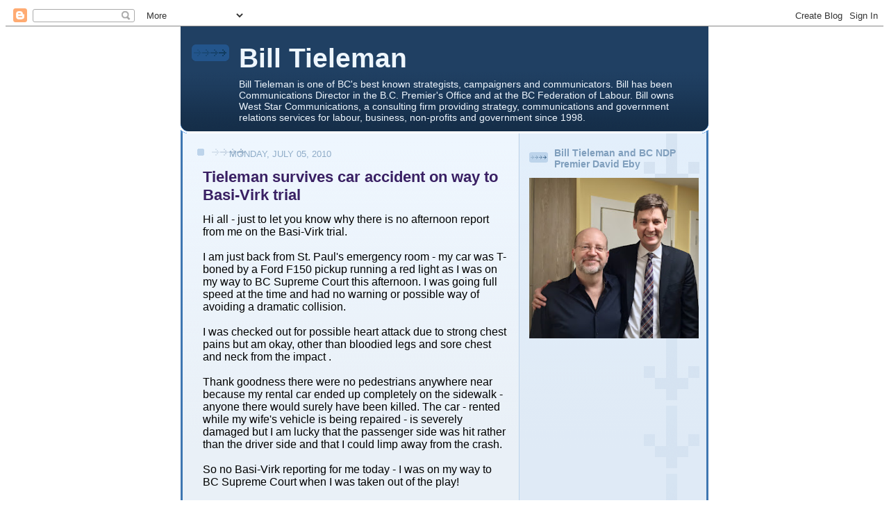

--- FILE ---
content_type: text/html; charset=UTF-8
request_url: https://billtieleman.blogspot.com/2010/07/tieleman-survives-car-accident-on-way.html?showComment=1278438723583
body_size: 25467
content:
<!DOCTYPE html>
<html xmlns='http://www.w3.org/1999/xhtml' xmlns:b='http://www.google.com/2005/gml/b' xmlns:data='http://www.google.com/2005/gml/data' xmlns:expr='http://www.google.com/2005/gml/expr'>
<head>
<link href='https://www.blogger.com/static/v1/widgets/2944754296-widget_css_bundle.css' rel='stylesheet' type='text/css'/>
<meta content='text/html; charset=UTF-8' http-equiv='Content-Type'/>
<meta content='blogger' name='generator'/>
<link href='https://billtieleman.blogspot.com/favicon.ico' rel='icon' type='image/x-icon'/>
<link href='http://billtieleman.blogspot.com/2010/07/tieleman-survives-car-accident-on-way.html' rel='canonical'/>
<link rel="alternate" type="application/atom+xml" title="Bill Tieleman - Atom" href="https://billtieleman.blogspot.com/feeds/posts/default" />
<link rel="alternate" type="application/rss+xml" title="Bill Tieleman - RSS" href="https://billtieleman.blogspot.com/feeds/posts/default?alt=rss" />
<link rel="service.post" type="application/atom+xml" title="Bill Tieleman - Atom" href="https://draft.blogger.com/feeds/35935973/posts/default" />

<link rel="alternate" type="application/atom+xml" title="Bill Tieleman - Atom" href="https://billtieleman.blogspot.com/feeds/757252874775785565/comments/default" />
<!--Can't find substitution for tag [blog.ieCssRetrofitLinks]-->
<meta content='http://billtieleman.blogspot.com/2010/07/tieleman-survives-car-accident-on-way.html' property='og:url'/>
<meta content='Tieleman survives car accident on way to Basi-Virk trial' property='og:title'/>
<meta content='Hi all - just to let you know why there is no afternoon report from me on the Basi-Virk trial. I am just back from St. Paul&#39;s emergency room...' property='og:description'/>
<title>Bill Tieleman: Tieleman survives car accident on way to Basi-Virk trial</title>
<style id='page-skin-1' type='text/css'><!--
/*
-----------------------------------------------
Blogger Template Style
Name: 	  Thisaway (Blue)
Date:     29 Feb 2004
Updated by: Blogger Team
----------------------------------------------- */
/* Variable definitions
====================
<Variable name="textColor" description="Text Color"
type="color" default="#204063">
<Variable name="blogTitleColor" description="Blog Title Color"
type="color" default="#eef6fe">
<Variable name="blogDescriptionColor" description="Blog Description Color"
type="color" default="#eef6fe">
<Variable name="postTitleColor" description="Post Title Color"
type="color" default="#477fba">
<Variable name="dateHeaderColor" description="Date Header Color"
type="color" default="#8facc8">
<Variable name="sidebarHeaderColor" description="Sidebar Title Color"
type="color" default="#809fbd">
<Variable name="mainLinkColor" description="Link Color"
type="color" default="#4386ce">
<Variable name="mainVisitedLinkColor" description="Visited Link Color"
type="color" default="#2462a5">
<Variable name="sidebarLinkColor" description="Sidebar Link Color"
type="color" default="#599be2">
<Variable name="sidebarVisitedLinkColor"
description="Sidebar Visited Link Color"
type="color" default="#3372b6">
<Variable name="bodyFont" description="Text Font"
type="font" default="normal normal 100% Helvetica,Arial,Verdana,'Trebuchet MS', Sans-serif">
<Variable name="headerFont" description="Sidebar Title Font"
type="font"
default="normal bold 100% Helvetica,Arial,Verdana,'Trebuchet MS', Sans-serif">
<Variable name="pageTitleFont" description="Blog Title Font"
type="font"
default="normal bold 200% Helvetica,Arial,Verdana,'Trebuchet MS', Sans-serif">
<Variable name="blogDescriptionFont" description="Blog Description Font"
type="font"
default="normal normal 80% Helvetica,Arial,Verdana,'Trebuchet MS', Sans-serif">
<Variable name="startSide" description="Start side in blog language"
type="automatic" default="left">
<Variable name="endSide" description="End side in blog language"
type="automatic" default="right">
*/
/* global
----------------------------------------------- */
<script type="text/javascript">
var _gaq = _gaq || [];
_gaq.push(['_setAccount', 'UA-986886-1']);
_gaq.push(['_trackPageview']);
(function() {
var ga = document.createElement('script'); ga.type = 'text/javascript'; ga.async = true;
ga.src = ('https:' == document.location.protocol ? 'https://ssl' : 'http://www') + '.google-analytics.com/ga.js';
var s = document.getElementsByTagName('script')[0]; s.parentNode.insertBefore(ga, s);
})();
</script>
body, .body-fauxcolumn-outer {
margin: 0;
text-align: center;
min-width: 760px;
background: #4386ce url(//www.blogblog.com/thisaway_blue/bg_body.gif) repeat-x left top;
color: #000000;
font-size: small;
}
blockquote {
margin: 0;
padding-top: 0;
padding-right: 10px;
padding-bottom: 0;
padding-left: 10px;
border-left: 6px solid #d8e7f78;
border-right: 6px solid #d8e7f7;
color: #392063;
}
code {
color: #392063;
}
hr {
display: none;
}
/* layout
----------------------------------------------- */
#outer-wrapper {
margin: 0 auto;
width: 760px;
text-align: left;
font: normal normal 100% Helvetica,Arial,Verdana,'Trebuchet MS', Sans-serif;
}
#header-wrapper {
padding-bottom: 15px;
background: url(//www.blogblog.com/thisaway_blue/bg_header_bottom.gif) no-repeat left bottom;
}
#header {
background: #204063 url(//www.blogblog.com/thisaway_blue/bg_header.gif) repeat-x left bottom;
}
#content-wrapper {
position: relative;
width: 760px;
background: #f7f0e9 url(//www.blogblog.com/thisaway_blue/bg_main_wrapper.gif) repeat-y left top;
}
#main-wrapper {
display: inline; /* fixes a strange ie margin bug */
float: left;
margin-top: 0;
margin-right: 0;
margin-bottom: 0;
margin-left: 3px;
padding: 0;
width: 483px;
word-wrap: break-word; /* fix for long text breaking sidebar float in IE */
overflow: hidden;     /* fix for long non-text content breaking IE sidebar float */
}
#main {
padding-top: 22px;
padding-right: 8px;
padding-bottom: 0;
padding-left: 8px;
background: url(//www.blogblog.com/thisaway_blue/bg_content.gif) repeat-x left top;
}
.post {
margin-top: 0;
margin-right: 8px;
margin-bottom: 14px;
margin-left: 21px;
padding: 0;
border-bottom: 3px solid #d8e7f7;
}
#comments {
margin-top: 0;
margin-right: 16px;
margin-bottom: 14px;
margin-left: 29px;
padding: 10px;
border: 1px solid #cedef0;
background-color: #e4ecf5;
}
#sidebar-wrapper {
display: inline; /* fixes a strange ie margin bug */
float: right;
margin-top: 0;
margin-right: 3px;
margin-bottom: 0;
margin-left: 0;
width: 269px;
color: #000000;
line-height: 1.4em;
font-size: 90%;
background: url(//www.blogblog.com/thisaway_blue/bg_sidebar.gif) repeat-x left top;
word-wrap: break-word; /* fix for long text breaking sidebar float in IE */
overflow: hidden;     /* fix for long non-text content breaking IE sidebar float */
}
#sidebar {
padding-top: 7px;
padding-right: 11px;
padding-bottom: 0;
padding-left: 14px;
background: url(//www.blogblog.com/thisaway_blue/bg_sidebar_arrow.gif) repeat-y 179px 0;
}
#sidebar .widget {
margin-bottom: 20px;
}
#footer-wrapper {
padding-top: 15px;
background: url(//www.blogblog.com/thisaway_blue/bg_footer_top.gif) no-repeat left top;
clear: both;
}
#footer {
background: #152e49 url(//www.blogblog.com/thisaway_blue/bg_footer.gif) repeat-x left top;
text-align: center;
min-height: 2em;
}
/* headings
----------------------------------------------- */
#header h1 {
margin: 0;
padding-top: 24px;
padding-right: 0;
padding-bottom: 0;
padding-left: 84px;
background: url(//www.blogblog.com/thisaway_blue/icon_header_left.gif) no-repeat 16px 26px;
}
h2.date-header {
margin: 0;
padding-top: 0;
padding-right: 0;
padding-bottom: 0;
padding-left: 29px;
text-transform: uppercase;
color: #8facc8;
background: url(//www.blogblog.com/thisaway_blue/icon_date.gif) no-repeat 13px 0;
font-size: 80%;
font-weight: normal;
}
.date-header span {
margin-top: 0;
margin-right: 0;
margin-bottom: 0;
margin-left: 5px;
padding-top: 0;
padding-right: 25px;
padding-bottom: 0;
padding-left: 25px;
background: url(//www.blogblog.com/thisaway_blue/bg_date.gif) no-repeat left 0;
}
.sidebar h2 {
padding-top: 1px;
padding-right: 0;
padding-bottom: 0;
padding-left: 36px;
color: #809fbd;
background: url(//www.blogblog.com/thisaway_blue/icon_sidebar_heading_left.gif) no-repeat left 45%;
font: normal bold 100% Helvetica,Arial,Verdana,'Trebuchet MS', Sans-serif;
}
.sidebar .Profile h2 {
color: #527595;
background: url(//www.blogblog.com/thisaway_blue/icon_sidebar_profileheading_left.gif) no-repeat left 45%;
}
.post h3 {
margin-top: 13px;
margin-right: 0;
margin-bottom: 13px;
margin-left: 0;
padding: 0;
color: #392063;
font-size: 140%;
}
.post h3 a, .post h3 a:visited {
color: #392063;
}
#comments h4 {
margin-top: 0;
font-size: 120%;
}
/* text
----------------------------------------------- */
#header h1 {
color: #eef6fe;
font: normal bold 242% Helvetica,Arial,Verdana,'Trebuchet MS', Sans-serif;
}
#header .description {
margin: 0;
padding-top: 7px;
padding-right: 16px;
padding-bottom: 0;
padding-left: 84px;
color: #eef6fe;
font: normal normal 88% Helvetica,Arial,Verdana,'Trebuchet MS', Sans-serif;
}
.post-body p {
line-height: 1.4em;
/* Fix bug in IE5/Win with italics in posts */
margin: 0;
height: 1%;
overflow: visible;
}
.post-footer {
font-size: 80%;
color: #8facc8;
}
.uncustomized-post-template .post-footer {
text-align: right;
}
.uncustomized-post-template .post-footer .post-author,
.uncustomized-post-template .post-footer .post-timestamp {
display: block;
float: left;
text-align: left;
margin-right: 4px;
}
p.comment-author {
font-size: 83%;
}
.deleted-comment {
font-style:italic;
color:gray;
}
.comment-body p {
line-height: 1.4em;
}
.feed-links {
clear: both;
line-height: 2.5em;
margin-bottom: 0.5em;
margin-left: 29px;
}
#footer .widget {
margin: 0;
padding-top: 0;
padding-right: 0;
padding-bottom: 15px;
padding-left: 55px;
color: #fef6ee;
font-size: 90%;
line-height: 1.4em;
background: url(//www.blogblog.com/thisaway_blue/icon_footer.gif) no-repeat 16px 0;
}
/* lists
----------------------------------------------- */
.post ul {
padding-left: 32px;
list-style-type: none;
line-height: 1.4em;
}
.post li {
padding-top: 0;
padding-right: 0;
padding-bottom: 4px;
padding-left: 17px;
background: url(//www.blogblog.com/thisaway_blue/icon_list_item_left.gif) no-repeat left 3px;
}
#comments ul {
margin: 0;
padding: 0;
list-style-type: none;
}
#comments li {
padding-top: 0;
padding-right: 0;
padding-bottom: 1px;
padding-left: 17px;
background: url(//www.blogblog.com/thisaway_blue/icon_comment.gif) no-repeat left 3px;
}
.sidebar ul {
padding: 0;
list-style-type: none;
line-height: 1.2em;
margin-left: 0;
}
.sidebar li {
padding-top: 0;
padding-right: 0;
padding-bottom: 4px;
padding-left: 17px;
background: url(//www.blogblog.com/thisaway_blue/icon_list_item.gif) no-repeat left 3px;
}
#blog-pager-newer-link {
float: left;
margin-left: 29px;
}
#blog-pager-older-link {
float: right;
margin-right: 16px;
}
#blog-pager {
text-align: center;
}
/* links
----------------------------------------------- */
a {
color: #2462a5;
font-weight: bold;
}
a:hover {
color: #2462a5;
}
a.comment-link {
/* ie5.0/win doesn't apply padding to inline elements,
so we hide these two declarations from it */
background/* */:/**/url(//www.blogblog.com/thisaway_blue/icon_comment.gif) no-repeat left 45%;
padding-left: 14px;
}
html>body a.comment-link {
/* respecified, for ie5/mac's benefit */
background: url(//www.blogblog.com/thisaway_blue/icon_comment.gif) no-repeat left 45%;
padding-left: 14px;
}
.sidebar a {
color: #599be2;
}
.sidebar a:hover {
color: #3372b6;
}
#header h1 a {
color: #eef6fe;
text-decoration: none;
}
#header h1 a:hover {
color: #b4c7d9;
}
.post h3 a {
text-decoration: none;
}
a img {
border-width: 0;
}
.clear {
clear: both;
line-height: 0;
height: 0;
}
.profile-textblock {
clear: both;
margin-bottom: 10px;
margin-left: 0;
}
.profile-img {
float: left;
margin-top: 0;
margin-right: 5px;
margin-bottom: 5px;
margin-left: 0;
padding: 3px;
border: 1px solid #bdd4eb;
}
.profile-link {
padding-top: 0;
padding-right: 0;
padding-bottom: 0;
padding-left: 17px;
background: url(//www.blogblog.com/thisaway_blue/icon_profile_left.gif) no-repeat left 0;
}
/** Page structure tweaks for layout editor wireframe */
body#layout #main,
body#layout #sidebar {
padding: 0;
}

--></style>
<link href='https://draft.blogger.com/dyn-css/authorization.css?targetBlogID=35935973&amp;zx=a02da4f3-2acc-41f4-ba5f-d927523d93a3' media='none' onload='if(media!=&#39;all&#39;)media=&#39;all&#39;' rel='stylesheet'/><noscript><link href='https://draft.blogger.com/dyn-css/authorization.css?targetBlogID=35935973&amp;zx=a02da4f3-2acc-41f4-ba5f-d927523d93a3' rel='stylesheet'/></noscript>
<meta name='google-adsense-platform-account' content='ca-host-pub-1556223355139109'/>
<meta name='google-adsense-platform-domain' content='blogspot.com'/>

<!-- data-ad-client=ca-pub-2293044964856531 -->

</head>
<body>
<div class='navbar section' id='navbar'><div class='widget Navbar' data-version='1' id='Navbar1'><script type="text/javascript">
    function setAttributeOnload(object, attribute, val) {
      if(window.addEventListener) {
        window.addEventListener('load',
          function(){ object[attribute] = val; }, false);
      } else {
        window.attachEvent('onload', function(){ object[attribute] = val; });
      }
    }
  </script>
<div id="navbar-iframe-container"></div>
<script type="text/javascript" src="https://apis.google.com/js/platform.js"></script>
<script type="text/javascript">
      gapi.load("gapi.iframes:gapi.iframes.style.bubble", function() {
        if (gapi.iframes && gapi.iframes.getContext) {
          gapi.iframes.getContext().openChild({
              url: 'https://draft.blogger.com/navbar/35935973?po\x3d757252874775785565\x26origin\x3dhttps://billtieleman.blogspot.com',
              where: document.getElementById("navbar-iframe-container"),
              id: "navbar-iframe"
          });
        }
      });
    </script><script type="text/javascript">
(function() {
var script = document.createElement('script');
script.type = 'text/javascript';
script.src = '//pagead2.googlesyndication.com/pagead/js/google_top_exp.js';
var head = document.getElementsByTagName('head')[0];
if (head) {
head.appendChild(script);
}})();
</script>
</div></div>
<div id='outer-wrapper'><div id='wrap2'>
<!-- skip links for text browsers -->
<span id='skiplinks' style='display:none;'>
<a href='#main'>skip to main </a> |
      <a href='#sidebar'>skip to sidebar</a>
</span>
<div id='header-wrapper'>
<div class='header section' id='header'><div class='widget Header' data-version='1' id='Header1'>
<div id='header-inner'>
<div class='titlewrapper'>
<h1 class='title'>
<a href='https://billtieleman.blogspot.com/'>
Bill Tieleman
</a>
</h1>
</div>
<div class='descriptionwrapper'>
<p class='description'><span>Bill Tieleman is one of BC&#39;s best known strategists, campaigners and communicators.

Bill has been Communications Director in the B.C. Premier&#39;s Office and at the BC Federation of Labour.  

Bill owns West Star Communications, a consulting firm providing strategy, communications and government relations services for labour, business, non-profits and government since 1998.</span></p>
</div>
</div>
</div></div>
</div>
<div id='content-wrapper'>
<div id='main-wrapper'>
<div class='main section' id='main'><div class='widget Blog' data-version='1' id='Blog1'>
<div class='blog-posts hfeed'>

          <div class="date-outer">
        
<h2 class='date-header'><span>Monday, July 05, 2010</span></h2>

          <div class="date-posts">
        
<div class='post-outer'>
<div class='post hentry uncustomized-post-template' itemprop='blogPost' itemscope='itemscope' itemtype='http://schema.org/BlogPosting'>
<meta content='35935973' itemprop='blogId'/>
<meta content='757252874775785565' itemprop='postId'/>
<a name='757252874775785565'></a>
<h3 class='post-title entry-title' itemprop='name'>
Tieleman survives car accident on way to Basi-Virk trial
</h3>
<div class='post-header'>
<div class='post-header-line-1'></div>
</div>
<div class='post-body entry-content' id='post-body-757252874775785565' itemprop='description articleBody'>
<span style="font-family:arial;">Hi all - just to let you know why there is no afternoon report from me on the Basi-Virk trial.<br /><br />I am just back from St. Paul's emergency room - my car was T-boned by a Ford F150 pickup running a red light as I was on my way to BC Supreme Court this afternoon. I was going full speed at the time and had no warning or possible way of avoiding a dramatic collision.<br /><br />I was checked out for possible heart attack due to strong chest pains but am okay, other than bloodied legs and sore chest and neck from the impact . </span><br /><span style="font-family:Arial;"></span><br /><span style="font-family:Arial;">Thank goodness there were no pedestrians anywhere near because my rental car ended up completely on the sidewalk - anyone there would surely have been killed. The car - rented while my wife's vehicle is being repaired - is severely damaged but I am lucky that the passenger side was hit rather than the driver side and that I could limp away from the crash.</span><br /><span style="font-family:arial;"></span><br /><span style="font-family:arial;">So no Basi-Virk reporting for me today - I was on my way to BC Supreme Court when I was taken out of the play!</span><br /><span style="font-family:Arial;"></span><br /><span style="font-family:Arial;">Ironically and not for the first time when I have been unable to attend court, legal arguments kept the jury out of the courtroom and therefore proceedings unreportable due to the publication ban.</span><br /><span style="font-family:Arial;"></span><br /><span style="font-family:Arial;">The second witness in the trial, Allan Wallace of CIBC World Markets - which handled much of the $1 billion privatization of BC Rail in 2003 - is expected to begin testimony on Tuesday, <a href="http://www.vancouversun.com/news/witness+start+testimony+Tuesday+Basi+Virk+trial/3237866/story.html">according to my colleague Neal Hall </a>of the <em>Vancouver Sun</em>.</span><br /><span style="font-family:Arial;"></span><br /><span style="font-family:Arial;">I am unsure if I will be there yet - I am definitely feeling the crash results tonight - but will try if possible.</span><br /><span style="font-family:Arial;"></span><br /><span style="font-family:Arial;"><strong>UPDATE - TUESDAY MORNING</strong> </span><br /><span style="font-family:Arial;"></span><br /><span style="font-family:Arial;">Thanks to all who have posted, emailed, called or Facebooked to wish me well - it is very much appreciated.</span><br /><span style="font-family:Arial;"></span><br /><span style="font-family:Arial;">I am currently resting at home, taking more drugs than Michael Jackson and recuperating for the day. I cannot attend the Basi-Virk case at BC Supreme Court today - perhaps Wednesday if I'm feeling better.</span><br /><span style="font-family:Arial;"></span><br /><span style="font-family:Arial;">Fortunately my colleagues Neal Hall of the <em>Vancouver Sun</em>, Keith Fraser of the <em>Province</em> and likely a reporter from the <em>Globe and Mail</em> will be there today, along with others and citizen observers. I will try to link to those stories when they are online - you can also check <a href="http://bctrialofbasi-virk.blogspot.com/">The Legislature Raids </a>run by BC Mary for updates and links.</span><br /><span style="font-family:Arial;"></span><br /><span style="font-family:Arial;">And I just now see that Neal is reporting the trial has yet again been delayed by lawyers arguments, so the witness won't show up before 2 p.m. - and I wouldn't hold your breath on that either.</span><br /><br /><span style="font-family:Arial;">.</span><br /><br /><span style="font-family:Arial;"></span><br /><span style="font-family:Arial;font-size:78%;">.</span>
<div style='clear: both;'></div>
</div>
<div class='post-footer'>
<div class='post-footer-line post-footer-line-1'>
<span class='post-author vcard'>
Posted by
<span class='fn' itemprop='author' itemscope='itemscope' itemtype='http://schema.org/Person'>
<meta content='https://draft.blogger.com/profile/03304971610140279157' itemprop='url'/>
<a class='g-profile' href='https://draft.blogger.com/profile/03304971610140279157' rel='author' title='author profile'>
<span itemprop='name'>Bill Tieleman</span>
</a>
</span>
</span>
<span class='post-timestamp'>
at
<meta content='http://billtieleman.blogspot.com/2010/07/tieleman-survives-car-accident-on-way.html' itemprop='url'/>
<a class='timestamp-link' href='https://billtieleman.blogspot.com/2010/07/tieleman-survives-car-accident-on-way.html' rel='bookmark' title='permanent link'><abbr class='published' itemprop='datePublished' title='2010-07-05T18:31:00-07:00'>6:31 pm</abbr></a>
</span>
<span class='post-comment-link'>
</span>
<span class='post-icons'>
<span class='item-action'>
<a href='https://draft.blogger.com/email-post/35935973/757252874775785565' title='Email Post'>
<img alt='' class='icon-action' height='13' src='https://resources.blogblog.com/img/icon18_email.gif' width='18'/>
</a>
</span>
<span class='item-control blog-admin pid-2039627214'>
<a href='https://draft.blogger.com/post-edit.g?blogID=35935973&postID=757252874775785565&from=pencil' title='Edit Post'>
<img alt='' class='icon-action' height='18' src='https://resources.blogblog.com/img/icon18_edit_allbkg.gif' width='18'/>
</a>
</span>
</span>
<div class='post-share-buttons goog-inline-block'>
<a class='goog-inline-block share-button sb-email' href='https://draft.blogger.com/share-post.g?blogID=35935973&postID=757252874775785565&target=email' target='_blank' title='Email This'><span class='share-button-link-text'>Email This</span></a><a class='goog-inline-block share-button sb-blog' href='https://draft.blogger.com/share-post.g?blogID=35935973&postID=757252874775785565&target=blog' onclick='window.open(this.href, "_blank", "height=270,width=475"); return false;' target='_blank' title='BlogThis!'><span class='share-button-link-text'>BlogThis!</span></a><a class='goog-inline-block share-button sb-twitter' href='https://draft.blogger.com/share-post.g?blogID=35935973&postID=757252874775785565&target=twitter' target='_blank' title='Share to X'><span class='share-button-link-text'>Share to X</span></a><a class='goog-inline-block share-button sb-facebook' href='https://draft.blogger.com/share-post.g?blogID=35935973&postID=757252874775785565&target=facebook' onclick='window.open(this.href, "_blank", "height=430,width=640"); return false;' target='_blank' title='Share to Facebook'><span class='share-button-link-text'>Share to Facebook</span></a><a class='goog-inline-block share-button sb-pinterest' href='https://draft.blogger.com/share-post.g?blogID=35935973&postID=757252874775785565&target=pinterest' target='_blank' title='Share to Pinterest'><span class='share-button-link-text'>Share to Pinterest</span></a>
</div>
</div>
<div class='post-footer-line post-footer-line-2'>
<span class='post-labels'>
</span>
</div>
<div class='post-footer-line post-footer-line-3'>
<span class='post-location'>
</span>
</div>
</div>
</div>
<div class='comments' id='comments'>
<a name='comments'></a>
<h4>27 comments:</h4>
<div id='Blog1_comments-block-wrapper'>
<dl class='avatar-comment-indent' id='comments-block'>
<dt class='comment-author ' id='c8939144217184575740'>
<a name='c8939144217184575740'></a>
<div class="avatar-image-container avatar-stock"><span dir="ltr"><img src="//resources.blogblog.com/img/blank.gif" width="35" height="35" alt="" title="DPL">

</span></div>
DPL
said...
</dt>
<dd class='comment-body' id='Blog1_cmt-8939144217184575740'>
<p>
Glad to hear you are OK. The seat belt maybe gave you the chest pains, but the folks at the hospital know their job. A half ton can sure make  mess of things. Take a few hours off and consider yourself lucky to just have some aches. They should be worse by morning
</p>
</dd>
<dd class='comment-footer'>
<span class='comment-timestamp'>
<a href='https://billtieleman.blogspot.com/2010/07/tieleman-survives-car-accident-on-way.html?showComment=1278385138466#c8939144217184575740' title='comment permalink'>
Monday, 5 July 2010 at 19:58:00 GMT-7
</a>
<span class='item-control blog-admin pid-1737336819'>
<a class='comment-delete' href='https://draft.blogger.com/comment/delete/35935973/8939144217184575740' title='Delete Comment'>
<img src='https://resources.blogblog.com/img/icon_delete13.gif'/>
</a>
</span>
</span>
</dd>
<dt class='comment-author ' id='c7965368503559407381'>
<a name='c7965368503559407381'></a>
<div class="avatar-image-container avatar-stock"><span dir="ltr"><a href="https://draft.blogger.com/profile/09487763931438315174" target="" rel="nofollow" onclick="" class="avatar-hovercard" id="av-7965368503559407381-09487763931438315174"><img src="//www.blogger.com/img/blogger_logo_round_35.png" width="35" height="35" alt="" title="G West">

</a></span></div>
<a href='https://draft.blogger.com/profile/09487763931438315174' rel='nofollow'>G West</a>
said...
</dt>
<dd class='comment-body' id='Blog1_cmt-7965368503559407381'>
<p>
Glad you&#39;re okay Bill - sounds as if you didn&#39;t miss much in the courtroom.<br /><br />I&#39;m pleased to see you&#39;re getting to know Joe Arvay a little better - just spent the last hour looking into his brief.<br /><br />I think he has an interesting, and perhaps winning argument.<br /><br />Of course, there&#39;s an easy remedy for the CEO - just recall the legislature and pass some make-up legislation.<br /><br />But that WOULD be kind of embarrassing, don&#39;t you think?
</p>
</dd>
<dd class='comment-footer'>
<span class='comment-timestamp'>
<a href='https://billtieleman.blogspot.com/2010/07/tieleman-survives-car-accident-on-way.html?showComment=1278386165015#c7965368503559407381' title='comment permalink'>
Monday, 5 July 2010 at 20:16:00 GMT-7
</a>
<span class='item-control blog-admin pid-470533789'>
<a class='comment-delete' href='https://draft.blogger.com/comment/delete/35935973/7965368503559407381' title='Delete Comment'>
<img src='https://resources.blogblog.com/img/icon_delete13.gif'/>
</a>
</span>
</span>
</dd>
<dt class='comment-author ' id='c4096532449335697549'>
<a name='c4096532449335697549'></a>
<div class="avatar-image-container avatar-stock"><span dir="ltr"><img src="//resources.blogblog.com/img/blank.gif" width="35" height="35" alt="" title="Ron">

</span></div>
Ron
said...
</dt>
<dd class='comment-body' id='Blog1_cmt-4096532449335697549'>
<p>
Hi Bill,<br />If in doubt - don&#39;t go.<br />Take Care.
</p>
</dd>
<dd class='comment-footer'>
<span class='comment-timestamp'>
<a href='https://billtieleman.blogspot.com/2010/07/tieleman-survives-car-accident-on-way.html?showComment=1278387234002#c4096532449335697549' title='comment permalink'>
Monday, 5 July 2010 at 20:33:00 GMT-7
</a>
<span class='item-control blog-admin pid-1737336819'>
<a class='comment-delete' href='https://draft.blogger.com/comment/delete/35935973/4096532449335697549' title='Delete Comment'>
<img src='https://resources.blogblog.com/img/icon_delete13.gif'/>
</a>
</span>
</span>
</dd>
<dt class='comment-author ' id='c1471330922122944596'>
<a name='c1471330922122944596'></a>
<div class="avatar-image-container avatar-stock"><span dir="ltr"><img src="//resources.blogblog.com/img/blank.gif" width="35" height="35" alt="" title="Anonymous">

</span></div>
Anonymous
said...
</dt>
<dd class='comment-body' id='Blog1_cmt-1471330922122944596'>
<p>
Wishing you a speedy recovery.<br /><br />Watch your back, and I don&#39;t mean that in a conspiratorial way. Watch your neck, too!<br /><br />Stretching, yoga, hackeysac and other exercises like that are the best for any possible soft tissue injuries. But I&#39;m sure you know ... always follow the advice of a doctor, and that&#39;s not me.
</p>
</dd>
<dd class='comment-footer'>
<span class='comment-timestamp'>
<a href='https://billtieleman.blogspot.com/2010/07/tieleman-survives-car-accident-on-way.html?showComment=1278388157325#c1471330922122944596' title='comment permalink'>
Monday, 5 July 2010 at 20:49:00 GMT-7
</a>
<span class='item-control blog-admin pid-1737336819'>
<a class='comment-delete' href='https://draft.blogger.com/comment/delete/35935973/1471330922122944596' title='Delete Comment'>
<img src='https://resources.blogblog.com/img/icon_delete13.gif'/>
</a>
</span>
</span>
</dd>
<dt class='comment-author ' id='c6169772141291725680'>
<a name='c6169772141291725680'></a>
<div class="avatar-image-container avatar-stock"><span dir="ltr"><img src="//resources.blogblog.com/img/blank.gif" width="35" height="35" alt="" title="Henri Paul">

</span></div>
Henri Paul
said...
</dt>
<dd class='comment-body' id='Blog1_cmt-6169772141291725680'>
<p>
The way injuries usually works is, your pain will probaly intensify for a few days.  Best to stay home, try to relax for a few days, and be grateful that your fully in tack to enjoy the good weather.<br />Some one can pick up the slack for you for the next few days.
</p>
</dd>
<dd class='comment-footer'>
<span class='comment-timestamp'>
<a href='https://billtieleman.blogspot.com/2010/07/tieleman-survives-car-accident-on-way.html?showComment=1278389261531#c6169772141291725680' title='comment permalink'>
Monday, 5 July 2010 at 21:07:00 GMT-7
</a>
<span class='item-control blog-admin pid-1737336819'>
<a class='comment-delete' href='https://draft.blogger.com/comment/delete/35935973/6169772141291725680' title='Delete Comment'>
<img src='https://resources.blogblog.com/img/icon_delete13.gif'/>
</a>
</span>
</span>
</dd>
<dt class='comment-author ' id='c5743135406466954746'>
<a name='c5743135406466954746'></a>
<div class="avatar-image-container avatar-stock"><span dir="ltr"><img src="//resources.blogblog.com/img/blank.gif" width="35" height="35" alt="" title="Anonymous">

</span></div>
Anonymous
said...
</dt>
<dd class='comment-body' id='Blog1_cmt-5743135406466954746'>
<p>
Glad to see you&#39;re okay.<br /><br />You&#39;ll be stiff and sore in the morning. Guaranteed. <br /><br />Primary goal is to recover. Forget any medical advice given here. Pay attention to your doctor.<br /><br />The political crap can wait. There&#39;s nothing done here that will<br />change the world of British Columbia in a week, so think of yourself first, and the blog last.<br /><br />The left needs you because you&#39;re one of only a ew sane persons left on the elft side of the spectrum that knows how to think without going nuts. Well most of the time. <br /><br /><br />The right needs you as well, as a specimen to study when it comes to reacting to adverse enviroments, a specimen with above average intelligence to study.<br /><br />So both the left and right need you.<br /><br />So get busy and recover and forget about those who waste time constantly posting here because they haven&#39;t got anything else useful to do in politics.
</p>
</dd>
<dd class='comment-footer'>
<span class='comment-timestamp'>
<a href='https://billtieleman.blogspot.com/2010/07/tieleman-survives-car-accident-on-way.html?showComment=1278390185001#c5743135406466954746' title='comment permalink'>
Monday, 5 July 2010 at 21:23:00 GMT-7
</a>
<span class='item-control blog-admin pid-1737336819'>
<a class='comment-delete' href='https://draft.blogger.com/comment/delete/35935973/5743135406466954746' title='Delete Comment'>
<img src='https://resources.blogblog.com/img/icon_delete13.gif'/>
</a>
</span>
</span>
</dd>
<dt class='comment-author ' id='c7904750394281902164'>
<a name='c7904750394281902164'></a>
<div class="avatar-image-container avatar-stock"><span dir="ltr"><a href="https://draft.blogger.com/profile/16059489951983270677" target="" rel="nofollow" onclick="" class="avatar-hovercard" id="av-7904750394281902164-16059489951983270677"><img src="//www.blogger.com/img/blogger_logo_round_35.png" width="35" height="35" alt="" title="mach1231">

</a></span></div>
<a href='https://draft.blogger.com/profile/16059489951983270677' rel='nofollow'>mach1231</a>
said...
</dt>
<dd class='comment-body' id='Blog1_cmt-7904750394281902164'>
<p>
Take care Bill. Thank heavens and glad to hear you are OK.
</p>
</dd>
<dd class='comment-footer'>
<span class='comment-timestamp'>
<a href='https://billtieleman.blogspot.com/2010/07/tieleman-survives-car-accident-on-way.html?showComment=1278391058462#c7904750394281902164' title='comment permalink'>
Monday, 5 July 2010 at 21:37:00 GMT-7
</a>
<span class='item-control blog-admin pid-1701796636'>
<a class='comment-delete' href='https://draft.blogger.com/comment/delete/35935973/7904750394281902164' title='Delete Comment'>
<img src='https://resources.blogblog.com/img/icon_delete13.gif'/>
</a>
</span>
</span>
</dd>
<dt class='comment-author ' id='c6128244911162385111'>
<a name='c6128244911162385111'></a>
<div class="avatar-image-container avatar-stock"><span dir="ltr"><img src="//resources.blogblog.com/img/blank.gif" width="35" height="35" alt="" title="concerned citizen">

</span></div>
concerned citizen
said...
</dt>
<dd class='comment-body' id='Blog1_cmt-6128244911162385111'>
<p>
You poor guy!!!! What a scary and painful experience! Take care of yourself. Why can&#39;t life be more fair?
</p>
</dd>
<dd class='comment-footer'>
<span class='comment-timestamp'>
<a href='https://billtieleman.blogspot.com/2010/07/tieleman-survives-car-accident-on-way.html?showComment=1278393054962#c6128244911162385111' title='comment permalink'>
Monday, 5 July 2010 at 22:10:00 GMT-7
</a>
<span class='item-control blog-admin pid-1737336819'>
<a class='comment-delete' href='https://draft.blogger.com/comment/delete/35935973/6128244911162385111' title='Delete Comment'>
<img src='https://resources.blogblog.com/img/icon_delete13.gif'/>
</a>
</span>
</span>
</dd>
<dt class='comment-author ' id='c6338848879793171986'>
<a name='c6338848879793171986'></a>
<div class="avatar-image-container avatar-stock"><span dir="ltr"><img src="//resources.blogblog.com/img/blank.gif" width="35" height="35" alt="" title="Anonymous">

</span></div>
Anonymous
said...
</dt>
<dd class='comment-body' id='Blog1_cmt-6338848879793171986'>
<p>
Health comes first! Take good care. Blessings.
</p>
</dd>
<dd class='comment-footer'>
<span class='comment-timestamp'>
<a href='https://billtieleman.blogspot.com/2010/07/tieleman-survives-car-accident-on-way.html?showComment=1278403131248#c6338848879793171986' title='comment permalink'>
Tuesday, 6 July 2010 at 00:58:00 GMT-7
</a>
<span class='item-control blog-admin pid-1737336819'>
<a class='comment-delete' href='https://draft.blogger.com/comment/delete/35935973/6338848879793171986' title='Delete Comment'>
<img src='https://resources.blogblog.com/img/icon_delete13.gif'/>
</a>
</span>
</span>
</dd>
<dt class='comment-author ' id='c3576521047961798078'>
<a name='c3576521047961798078'></a>
<div class="avatar-image-container avatar-stock"><span dir="ltr"><img src="//resources.blogblog.com/img/blank.gif" width="35" height="35" alt="" title="Anonymous">

</span></div>
Anonymous
said...
</dt>
<dd class='comment-body' id='Blog1_cmt-3576521047961798078'>
<p>
What was up with the truck driver? Were they OK? Were they drunk or just stupid? (I don&#39;t know if you can speculate...)
</p>
</dd>
<dd class='comment-footer'>
<span class='comment-timestamp'>
<a href='https://billtieleman.blogspot.com/2010/07/tieleman-survives-car-accident-on-way.html?showComment=1278403239744#c3576521047961798078' title='comment permalink'>
Tuesday, 6 July 2010 at 01:00:00 GMT-7
</a>
<span class='item-control blog-admin pid-1737336819'>
<a class='comment-delete' href='https://draft.blogger.com/comment/delete/35935973/3576521047961798078' title='Delete Comment'>
<img src='https://resources.blogblog.com/img/icon_delete13.gif'/>
</a>
</span>
</span>
</dd>
<dt class='comment-author ' id='c7559460907803274738'>
<a name='c7559460907803274738'></a>
<div class="avatar-image-container avatar-stock"><span dir="ltr"><img src="//resources.blogblog.com/img/blank.gif" width="35" height="35" alt="" title="BC Mary">

</span></div>
BC Mary
said...
</dt>
<dd class='comment-body' id='Blog1_cmt-7559460907803274738'>
<p>
Close call, Bill. Let that be your mantra (from the headline above) &quot;Tieleman survives!&quot; <br /><br />Best wishes for your swift recovery.<br /><br />Seems to me that if information could be a little more accessible at this trial, you might feel more inclined to give yourself time to recover. <br />.
</p>
</dd>
<dd class='comment-footer'>
<span class='comment-timestamp'>
<a href='https://billtieleman.blogspot.com/2010/07/tieleman-survives-car-accident-on-way.html?showComment=1278423717306#c7559460907803274738' title='comment permalink'>
Tuesday, 6 July 2010 at 06:41:00 GMT-7
</a>
<span class='item-control blog-admin pid-1737336819'>
<a class='comment-delete' href='https://draft.blogger.com/comment/delete/35935973/7559460907803274738' title='Delete Comment'>
<img src='https://resources.blogblog.com/img/icon_delete13.gif'/>
</a>
</span>
</span>
</dd>
<dt class='comment-author ' id='c617624107297285032'>
<a name='c617624107297285032'></a>
<div class="avatar-image-container avatar-stock"><span dir="ltr"><img src="//resources.blogblog.com/img/blank.gif" width="35" height="35" alt="" title="off-the-radar">

</span></div>
off-the-radar
said...
</dt>
<dd class='comment-body' id='Blog1_cmt-617624107297285032'>
<p>
Bill, <br />so sorry to hear about your car crash.  Yes, please take it easy over the next weeks and months as neck and back injuries can take months and months to fully show up.  <br /><br />Massage, in the short term, and yoga, in the long term, were god-sends for me.<br /><br />Any witnesses (police officer etc)? Otherwise ICBC may try the old 50/50 @ fault ploy.<br /><br />sending you good wishes for a fast recovery!
</p>
</dd>
<dd class='comment-footer'>
<span class='comment-timestamp'>
<a href='https://billtieleman.blogspot.com/2010/07/tieleman-survives-car-accident-on-way.html?showComment=1278426628409#c617624107297285032' title='comment permalink'>
Tuesday, 6 July 2010 at 07:30:00 GMT-7
</a>
<span class='item-control blog-admin pid-1737336819'>
<a class='comment-delete' href='https://draft.blogger.com/comment/delete/35935973/617624107297285032' title='Delete Comment'>
<img src='https://resources.blogblog.com/img/icon_delete13.gif'/>
</a>
</span>
</span>
</dd>
<dt class='comment-author ' id='c4737367166106061034'>
<a name='c4737367166106061034'></a>
<div class="avatar-image-container avatar-stock"><span dir="ltr"><img src="//resources.blogblog.com/img/blank.gif" width="35" height="35" alt="" title="Anonymous">

</span></div>
Anonymous
said...
</dt>
<dd class='comment-body' id='Blog1_cmt-4737367166106061034'>
<p>
&quot;You poor guy!!!! What a scary and painful experience! Take care of yourself. Why can&#39;t life be more fair?&quot;<br /><br />It isn&#39;t most times, but be glad for him, he came out of this being able to see today.<br /><br />Many accident victims never see the next day.<br /><br />Or they are physically changed forever.<br /><br />Bill will be okay in a few weeks<br />and by August will be fully alive<br />ready to kick ass.<br /><br />Thing is, some wish he would kick ass to the NDP for them not doing as much as they could have.
</p>
</dd>
<dd class='comment-footer'>
<span class='comment-timestamp'>
<a href='https://billtieleman.blogspot.com/2010/07/tieleman-survives-car-accident-on-way.html?showComment=1278428094061#c4737367166106061034' title='comment permalink'>
Tuesday, 6 July 2010 at 07:54:00 GMT-7
</a>
<span class='item-control blog-admin pid-1737336819'>
<a class='comment-delete' href='https://draft.blogger.com/comment/delete/35935973/4737367166106061034' title='Delete Comment'>
<img src='https://resources.blogblog.com/img/icon_delete13.gif'/>
</a>
</span>
</span>
</dd>
<dt class='comment-author ' id='c6150668453696005186'>
<a name='c6150668453696005186'></a>
<div class="avatar-image-container avatar-stock"><span dir="ltr"><img src="//resources.blogblog.com/img/blank.gif" width="35" height="35" alt="" title="Anonymous">

</span></div>
Anonymous
said...
</dt>
<dd class='comment-body' id='Blog1_cmt-6150668453696005186'>
<p>
Glad to hear you escaped serious injury.  Relax as best you can, out of doors if possible as the weather and providence favour you. <br /><br />The  dawdling pace of Basi-Virk trial is condusive to your full recovery.
</p>
</dd>
<dd class='comment-footer'>
<span class='comment-timestamp'>
<a href='https://billtieleman.blogspot.com/2010/07/tieleman-survives-car-accident-on-way.html?showComment=1278428366462#c6150668453696005186' title='comment permalink'>
Tuesday, 6 July 2010 at 07:59:00 GMT-7
</a>
<span class='item-control blog-admin pid-1737336819'>
<a class='comment-delete' href='https://draft.blogger.com/comment/delete/35935973/6150668453696005186' title='Delete Comment'>
<img src='https://resources.blogblog.com/img/icon_delete13.gif'/>
</a>
</span>
</span>
</dd>
<dt class='comment-author ' id='c4137542431760886775'>
<a name='c4137542431760886775'></a>
<div class="avatar-image-container avatar-stock"><span dir="ltr"><img src="//resources.blogblog.com/img/blank.gif" width="35" height="35" alt="" title="Anonymous">

</span></div>
Anonymous
said...
</dt>
<dd class='comment-body' id='Blog1_cmt-4137542431760886775'>
<p>
sorry to hear that Bill! Hope you feel better soon.<br />Btw, I really enjoyed your column published today on the hated HST! Thank you.
</p>
</dd>
<dd class='comment-footer'>
<span class='comment-timestamp'>
<a href='https://billtieleman.blogspot.com/2010/07/tieleman-survives-car-accident-on-way.html?showComment=1278432836173#c4137542431760886775' title='comment permalink'>
Tuesday, 6 July 2010 at 09:13:00 GMT-7
</a>
<span class='item-control blog-admin pid-1737336819'>
<a class='comment-delete' href='https://draft.blogger.com/comment/delete/35935973/4137542431760886775' title='Delete Comment'>
<img src='https://resources.blogblog.com/img/icon_delete13.gif'/>
</a>
</span>
</span>
</dd>
<dt class='comment-author ' id='c2000059586249598385'>
<a name='c2000059586249598385'></a>
<div class="avatar-image-container avatar-stock"><span dir="ltr"><a href="http://dmcpherson@cope378.ca" target="" rel="nofollow" onclick=""><img src="//resources.blogblog.com/img/blank.gif" width="35" height="35" alt="" title="solocanoe">

</a></span></div>
<a href='http://dmcpherson@cope378.ca' rel='nofollow'>solocanoe</a>
said...
</dt>
<dd class='comment-body' id='Blog1_cmt-2000059586249598385'>
<p>
Hang in there Bill. I am wishing you well and hoping your day after trauma pain makes you good and cranky and you spend the time writing with attitude.<br /><br />Get well!
</p>
</dd>
<dd class='comment-footer'>
<span class='comment-timestamp'>
<a href='https://billtieleman.blogspot.com/2010/07/tieleman-survives-car-accident-on-way.html?showComment=1278438723583#c2000059586249598385' title='comment permalink'>
Tuesday, 6 July 2010 at 10:52:00 GMT-7
</a>
<span class='item-control blog-admin pid-1737336819'>
<a class='comment-delete' href='https://draft.blogger.com/comment/delete/35935973/2000059586249598385' title='Delete Comment'>
<img src='https://resources.blogblog.com/img/icon_delete13.gif'/>
</a>
</span>
</span>
</dd>
<dt class='comment-author ' id='c1926204906677453873'>
<a name='c1926204906677453873'></a>
<div class="avatar-image-container avatar-stock"><span dir="ltr"><img src="//resources.blogblog.com/img/blank.gif" width="35" height="35" alt="" title="SharingIsGood">

</span></div>
SharingIsGood
said...
</dt>
<dd class='comment-body' id='Blog1_cmt-1926204906677453873'>
<p>
I am most glad to read that you are somewhat well.  Please take care and pay attention to your feelings and behaviours. I am posting a link to PTSD info which you may find interesting (or possibly annoying). Post Taraumatic Stress Disorder: Automobile Accident is not overly uncommon for someone who has gone through what you have just experienced. All the best. You are one of the good guys, and we want to keep you around.<br />SIG
</p>
</dd>
<dd class='comment-footer'>
<span class='comment-timestamp'>
<a href='https://billtieleman.blogspot.com/2010/07/tieleman-survives-car-accident-on-way.html?showComment=1278449131452#c1926204906677453873' title='comment permalink'>
Tuesday, 6 July 2010 at 13:45:00 GMT-7
</a>
<span class='item-control blog-admin pid-1737336819'>
<a class='comment-delete' href='https://draft.blogger.com/comment/delete/35935973/1926204906677453873' title='Delete Comment'>
<img src='https://resources.blogblog.com/img/icon_delete13.gif'/>
</a>
</span>
</span>
</dd>
<dt class='comment-author ' id='c8376110881023116828'>
<a name='c8376110881023116828'></a>
<div class="avatar-image-container avatar-stock"><span dir="ltr"><img src="//resources.blogblog.com/img/blank.gif" width="35" height="35" alt="" title="Anonymous">

</span></div>
Anonymous
said...
</dt>
<dd class='comment-body' id='Blog1_cmt-8376110881023116828'>
<p>
Oh dear god Bill, GET OVER YOURSELF!
</p>
</dd>
<dd class='comment-footer'>
<span class='comment-timestamp'>
<a href='https://billtieleman.blogspot.com/2010/07/tieleman-survives-car-accident-on-way.html?showComment=1278460408244#c8376110881023116828' title='comment permalink'>
Tuesday, 6 July 2010 at 16:53:00 GMT-7
</a>
<span class='item-control blog-admin pid-1737336819'>
<a class='comment-delete' href='https://draft.blogger.com/comment/delete/35935973/8376110881023116828' title='Delete Comment'>
<img src='https://resources.blogblog.com/img/icon_delete13.gif'/>
</a>
</span>
</span>
</dd>
<dt class='comment-author ' id='c8314125531553991429'>
<a name='c8314125531553991429'></a>
<div class="avatar-image-container avatar-stock"><span dir="ltr"><img src="//resources.blogblog.com/img/blank.gif" width="35" height="35" alt="" title="concerned citizen">

</span></div>
concerned citizen
said...
</dt>
<dd class='comment-body' id='Blog1_cmt-8314125531553991429'>
<p>
I hate the expression &#39;Get over yourself.&#39; It&#39;s rude, unempathetic, and stupid. Who ever gets over themselves, and why the hell should they? Bill has had some tough stuff to deal with recently. Why can&#39;t he receive a little human support and empathy? Would you, anonymous 4:53, suggest that he not let us know why he is out of commission? We humans are all vulnerable. Try to be a little nicer. It feels a lot better than being mean and crotchety.
</p>
</dd>
<dd class='comment-footer'>
<span class='comment-timestamp'>
<a href='https://billtieleman.blogspot.com/2010/07/tieleman-survives-car-accident-on-way.html?showComment=1278474847347#c8314125531553991429' title='comment permalink'>
Tuesday, 6 July 2010 at 20:54:00 GMT-7
</a>
<span class='item-control blog-admin pid-1737336819'>
<a class='comment-delete' href='https://draft.blogger.com/comment/delete/35935973/8314125531553991429' title='Delete Comment'>
<img src='https://resources.blogblog.com/img/icon_delete13.gif'/>
</a>
</span>
</span>
</dd>
<dt class='comment-author ' id='c5531673722434195857'>
<a name='c5531673722434195857'></a>
<div class="avatar-image-container avatar-stock"><span dir="ltr"><img src="//resources.blogblog.com/img/blank.gif" width="35" height="35" alt="" title="SharingIsGood">

</span></div>
SharingIsGood
said...
</dt>
<dd class='comment-body' id='Blog1_cmt-5531673722434195857'>
<p>
As per my above comment:<br />PTSD:<br />http://www.mental-health-today.com/ptsd/dsm.htm
</p>
</dd>
<dd class='comment-footer'>
<span class='comment-timestamp'>
<a href='https://billtieleman.blogspot.com/2010/07/tieleman-survives-car-accident-on-way.html?showComment=1278476272054#c5531673722434195857' title='comment permalink'>
Tuesday, 6 July 2010 at 21:17:00 GMT-7
</a>
<span class='item-control blog-admin pid-1737336819'>
<a class='comment-delete' href='https://draft.blogger.com/comment/delete/35935973/5531673722434195857' title='Delete Comment'>
<img src='https://resources.blogblog.com/img/icon_delete13.gif'/>
</a>
</span>
</span>
</dd>
<dt class='comment-author blog-author' id='c7992309561018889686'>
<a name='c7992309561018889686'></a>
<div class="avatar-image-container vcard"><span dir="ltr"><a href="https://draft.blogger.com/profile/03304971610140279157" target="" rel="nofollow" onclick="" class="avatar-hovercard" id="av-7992309561018889686-03304971610140279157"><img src="https://resources.blogblog.com/img/blank.gif" width="35" height="35" class="delayLoad" style="display: none;" longdesc="//1.bp.blogspot.com/-SiQuSe4rp9U/ZUePVBwj3SI/AAAAAAAAEjg/3S4CXmEYJjYuEWpQFpL92nBvkY56EqO4wCK4BGAYYCw/s35/IMG_0077.jpeg" alt="" title="Bill Tieleman">

<noscript><img src="//1.bp.blogspot.com/-SiQuSe4rp9U/ZUePVBwj3SI/AAAAAAAAEjg/3S4CXmEYJjYuEWpQFpL92nBvkY56EqO4wCK4BGAYYCw/s35/IMG_0077.jpeg" width="35" height="35" class="photo" alt=""></noscript></a></span></div>
<a href='https://draft.blogger.com/profile/03304971610140279157' rel='nofollow'>Bill Tieleman</a>
said...
</dt>
<dd class='comment-body' id='Blog1_cmt-7992309561018889686'>
<p>
Thanks Concerned Citizen and all others - I appreciate it.<br /><br />Anyone who has been in a significant car crash knows it affects you deeply - I am quite open on this blog about what&#39;s going on in my life.<br /><br />And had I not reported on why I wasn&#39;t at Basi-Virk after telling readers I&#39;d be there, it wouldn&#39;t be right.
</p>
</dd>
<dd class='comment-footer'>
<span class='comment-timestamp'>
<a href='https://billtieleman.blogspot.com/2010/07/tieleman-survives-car-accident-on-way.html?showComment=1278481790767#c7992309561018889686' title='comment permalink'>
Tuesday, 6 July 2010 at 22:49:00 GMT-7
</a>
<span class='item-control blog-admin pid-2039627214'>
<a class='comment-delete' href='https://draft.blogger.com/comment/delete/35935973/7992309561018889686' title='Delete Comment'>
<img src='https://resources.blogblog.com/img/icon_delete13.gif'/>
</a>
</span>
</span>
</dd>
<dt class='comment-author ' id='c8382635174072354118'>
<a name='c8382635174072354118'></a>
<div class="avatar-image-container avatar-stock"><span dir="ltr"><img src="//resources.blogblog.com/img/blank.gif" width="35" height="35" alt="" title="Anonymous">

</span></div>
Anonymous
said...
</dt>
<dd class='comment-body' id='Blog1_cmt-8382635174072354118'>
<p>
A good thing to do might be to just switch off this hobby blog for two to three weeks, and jsut work on recovery. There isn&#39;t much of anything in terms of political events that is going to shake the province that will happen in the next month or so.<br /><br />There&#39;s a few here that freebase on political blogs, so it might be good for them to get weaned off for a few weeks and get out there and enjoy the summer.<br /><br />No sense in being left, being white pasty because of being indoors typing into blogs all the time, and angry (which some contributors are).<br /><br />Get well to be well.<br /><br />Enjoy the summer.<br /><br />Persue an outdoor hobby in place of this blog hobby.<br /><br />Be sure to file what the lawyer tells you in terms of the accident incident.
</p>
</dd>
<dd class='comment-footer'>
<span class='comment-timestamp'>
<a href='https://billtieleman.blogspot.com/2010/07/tieleman-survives-car-accident-on-way.html?showComment=1278517448811#c8382635174072354118' title='comment permalink'>
Wednesday, 7 July 2010 at 08:44:00 GMT-7
</a>
<span class='item-control blog-admin pid-1737336819'>
<a class='comment-delete' href='https://draft.blogger.com/comment/delete/35935973/8382635174072354118' title='Delete Comment'>
<img src='https://resources.blogblog.com/img/icon_delete13.gif'/>
</a>
</span>
</span>
</dd>
<dt class='comment-author ' id='c4407349617688705575'>
<a name='c4407349617688705575'></a>
<div class="avatar-image-container vcard"><span dir="ltr"><a href="https://draft.blogger.com/profile/11344208424209840730" target="" rel="nofollow" onclick="" class="avatar-hovercard" id="av-4407349617688705575-11344208424209840730"><img src="https://resources.blogblog.com/img/blank.gif" width="35" height="35" class="delayLoad" style="display: none;" longdesc="//1.bp.blogspot.com/_Z6nKJhfxGOY/Sas94zJkDuI/AAAAAAAAAVE/KGv5f-pdmyo/S45-s35/legNite.jpg" alt="" title="kootcoot">

<noscript><img src="//1.bp.blogspot.com/_Z6nKJhfxGOY/Sas94zJkDuI/AAAAAAAAAVE/KGv5f-pdmyo/S45-s35/legNite.jpg" width="35" height="35" class="photo" alt=""></noscript></a></span></div>
<a href='https://draft.blogger.com/profile/11344208424209840730' rel='nofollow'>kootcoot</a>
said...
</dt>
<dd class='comment-body' id='Blog1_cmt-4407349617688705575'>
<p>
&quot;<i> Anonymous said... <br />Oh dear god Bill, GET OVER YOURSELF!</i>&quot;<br /><br />I would suggest that the weirdo above take his own advice.....
</p>
</dd>
<dd class='comment-footer'>
<span class='comment-timestamp'>
<a href='https://billtieleman.blogspot.com/2010/07/tieleman-survives-car-accident-on-way.html?showComment=1278518984443#c4407349617688705575' title='comment permalink'>
Wednesday, 7 July 2010 at 09:09:00 GMT-7
</a>
<span class='item-control blog-admin pid-777921703'>
<a class='comment-delete' href='https://draft.blogger.com/comment/delete/35935973/4407349617688705575' title='Delete Comment'>
<img src='https://resources.blogblog.com/img/icon_delete13.gif'/>
</a>
</span>
</span>
</dd>
<dt class='comment-author ' id='c702907258805029571'>
<a name='c702907258805029571'></a>
<div class="avatar-image-container avatar-stock"><span dir="ltr"><img src="//resources.blogblog.com/img/blank.gif" width="35" height="35" alt="" title="SharingIsGood">

</span></div>
SharingIsGood
said...
</dt>
<dd class='comment-body' id='Blog1_cmt-702907258805029571'>
<p>
Bill, Anonymous 8:44 is giving you just the kind of advice that a PABster or a BC Liberal insider might. First of all, he minimizes your Blog by calling it a &quot;hobby blog&quot;, then he advises you to give up your passion for finding and publishing truth with repect to the BC Rail trial.  <br /><br />Bill, You&#39;re a big boy now, I say do whatever you want. Further, I admire you for having the patience to publish minimizing advice givers. <br /><br />And, anon 8:44, if you did not mean to sound the way I have characterized you, then by all means tell us what you really meant without coming across with a condescending tone.
</p>
</dd>
<dd class='comment-footer'>
<span class='comment-timestamp'>
<a href='https://billtieleman.blogspot.com/2010/07/tieleman-survives-car-accident-on-way.html?showComment=1278556911616#c702907258805029571' title='comment permalink'>
Wednesday, 7 July 2010 at 19:41:00 GMT-7
</a>
<span class='item-control blog-admin pid-1737336819'>
<a class='comment-delete' href='https://draft.blogger.com/comment/delete/35935973/702907258805029571' title='Delete Comment'>
<img src='https://resources.blogblog.com/img/icon_delete13.gif'/>
</a>
</span>
</span>
</dd>
<dt class='comment-author ' id='c7501390738022349598'>
<a name='c7501390738022349598'></a>
<div class="avatar-image-container avatar-stock"><span dir="ltr"><img src="//resources.blogblog.com/img/blank.gif" width="35" height="35" alt="" title="Anonymous">

</span></div>
Anonymous
said...
</dt>
<dd class='comment-body' id='Blog1_cmt-7501390738022349598'>
<p>
Bill, Anonymous 8:44 is giving you just the kind of advice that a PABster or a BC Liberal insider might. First of all, he minimizes your Blog by calling it a &quot;hobby blog&quot;, then he advises you to give up your passion for finding and publishing truth with repect to the BC Rail trial. &quot;<br /><br />All blogs are hobby blogs. I doubt Bill is making any money from this,<br />and like the others, both left and right, it is done for hobby rather than occupational revenue reasons.<br /><br /><br />&quot;Bill, You&#39;re a big boy now, I say do whatever you want. Further, I admire you for having the patience to publish minimizing advice givers. &quot;<br /><br />Both from the left and the right, I agree. Wish the ones on the left would put as much effort into writing to this blog as they would being a volunteer in our NDP party<br /><br /><br />&quot;And, anon 8:44, if you did not mean to sound the way I have characterized you, then by all means tell us what you really meant without coming across with a condescending tone.&quot;<br /><br />he was probably reacting to the much condescending and protectionist (read &quot;this blog is for left wingers only, no right wingers allowed&quot;, which is it isn&#39;t).<br /><br />Widen the scope and accept all opinions even if you disagree with them, that&#39;s what these blogs are for.<br /><br />Left wing blogs or right wing blogs.
</p>
</dd>
<dd class='comment-footer'>
<span class='comment-timestamp'>
<a href='https://billtieleman.blogspot.com/2010/07/tieleman-survives-car-accident-on-way.html?showComment=1278560029521#c7501390738022349598' title='comment permalink'>
Wednesday, 7 July 2010 at 20:33:00 GMT-7
</a>
<span class='item-control blog-admin pid-1737336819'>
<a class='comment-delete' href='https://draft.blogger.com/comment/delete/35935973/7501390738022349598' title='Delete Comment'>
<img src='https://resources.blogblog.com/img/icon_delete13.gif'/>
</a>
</span>
</span>
</dd>
<dt class='comment-author ' id='c406278176910411395'>
<a name='c406278176910411395'></a>
<div class="avatar-image-container avatar-stock"><span dir="ltr"><img src="//resources.blogblog.com/img/blank.gif" width="35" height="35" alt="" title="Anonymous">

</span></div>
Anonymous
said...
</dt>
<dd class='comment-body' id='Blog1_cmt-406278176910411395'>
<p>
That rude ignoramus, saying get over yourself, must be working for Campbell, who is also rude and ignorant.<br /><br />I know God kept you alive, to teach politically challenged people like me. I never miss your blogs, your sincerity, shines through, no matter what the subject may be.<br /><br />Now, you make sure you look after yourself, and I look forward, to reading your blogs, when you are better.
</p>
</dd>
<dd class='comment-footer'>
<span class='comment-timestamp'>
<a href='https://billtieleman.blogspot.com/2010/07/tieleman-survives-car-accident-on-way.html?showComment=1279063726495#c406278176910411395' title='comment permalink'>
Tuesday, 13 July 2010 at 16:28:00 GMT-7
</a>
<span class='item-control blog-admin pid-1737336819'>
<a class='comment-delete' href='https://draft.blogger.com/comment/delete/35935973/406278176910411395' title='Delete Comment'>
<img src='https://resources.blogblog.com/img/icon_delete13.gif'/>
</a>
</span>
</span>
</dd>
<dt class='comment-author ' id='c3652741800697911330'>
<a name='c3652741800697911330'></a>
<div class="avatar-image-container avatar-stock"><span dir="ltr"><img src="//resources.blogblog.com/img/blank.gif" width="35" height="35" alt="" title="PeterInEdmonton">

</span></div>
PeterInEdmonton
said...
</dt>
<dd class='comment-body' id='Blog1_cmt-3652741800697911330'>
<p>
I hope that you had a full and complete recovery. I&#39;ve been busy and hadn&#39;t checked your blog in a while. <br /><br />Judging by the quantity of posts since that incident, it sounds like you&#39;ve bounced back.<br /><br />I also hope that the other driver takes responsibilty for the collision and spares you involvement in any legal nonsense. One lengthy legal process in your life is enough.
</p>
</dd>
<dd class='comment-footer'>
<span class='comment-timestamp'>
<a href='https://billtieleman.blogspot.com/2010/07/tieleman-survives-car-accident-on-way.html?showComment=1279910720078#c3652741800697911330' title='comment permalink'>
Friday, 23 July 2010 at 11:45:00 GMT-7
</a>
<span class='item-control blog-admin pid-1737336819'>
<a class='comment-delete' href='https://draft.blogger.com/comment/delete/35935973/3652741800697911330' title='Delete Comment'>
<img src='https://resources.blogblog.com/img/icon_delete13.gif'/>
</a>
</span>
</span>
</dd>
</dl>
</div>
<p class='comment-footer'>
<a href='https://draft.blogger.com/comment/fullpage/post/35935973/757252874775785565' onclick=''>Post a Comment</a>
</p>
</div>
</div>
<div class='inline-ad'>
<script type="text/javascript"><!--
google_ad_client = "ca-pub-2293044964856531";
google_ad_host = "ca-host-pub-1556223355139109";
google_ad_host_channel = "L0007";
/* billtieleman_main_Blog1_300x250_as */
google_ad_slot = "3504663934";
google_ad_width = 300;
google_ad_height = 250;
//-->
</script>
<script type="text/javascript" src="//pagead2.googlesyndication.com/pagead/show_ads.js">
</script>
</div>

        </div></div>
      
</div>
<div class='blog-pager' id='blog-pager'>
<span id='blog-pager-newer-link'>
<a class='blog-pager-newer-link' href='https://billtieleman.blogspot.com/2010/07/have-government-officials-lost-their.html' id='Blog1_blog-pager-newer-link' title='Newer Post'>Newer Post</a>
</span>
<span id='blog-pager-older-link'>
<a class='blog-pager-older-link' href='https://billtieleman.blogspot.com/2010/07/fight-hst-launches-legal-action-to-kill.html' id='Blog1_blog-pager-older-link' title='Older Post'>Older Post</a>
</span>
<a class='home-link' href='https://billtieleman.blogspot.com/'>Home</a>
</div>
<div class='clear'></div>
<div class='post-feeds'>
<div class='feed-links'>
Subscribe to:
<a class='feed-link' href='https://billtieleman.blogspot.com/feeds/757252874775785565/comments/default' target='_blank' type='application/atom+xml'>Post Comments (Atom)</a>
</div>
</div>
</div></div>
</div>
<div id='sidebar-wrapper'>
<div class='sidebar section' id='sidebar'><div class='widget Image' data-version='1' id='Image16'>
<h2>Bill Tieleman and BC NDP Premier David Eby</h2>
<div class='widget-content'>
<img alt='Bill Tieleman and BC NDP Premier David Eby' height='255' id='Image16_img' src='https://blogger.googleusercontent.com/img/a/AVvXsEjDnRWUVtDZ_JHcu5qsx9TlRNLcuKir-U6nw6uow8GK8TMKlcD10kmo7qBgugRlAYKA4qGXgWIiu90BXYIRe4paNaC-zxx2qNq8m65vN4PlAD6OG0asa5QHGozQpaUfon1UOpodX7RTBEa2f3ntx7HYRSU7-nfFe3plBgiJLzurFpMn6mQmU9Fd=s269' width='269'/>
<br/>
</div>
<div class='clear'></div>
</div><div class='widget AdSense' data-version='1' id='AdSense2'>
<div class='widget-content'>
<script type="text/javascript"><!--
google_ad_client="pub-2293044964856531";
google_ad_host="pub-1556223355139109";
google_ad_host_channel="00000+00016+00076+00019";
google_ad_width=160;
google_ad_height=600;
google_ad_format="160x600_as";
google_ad_type="text_image";
google_color_border="FFFFFF";
google_color_bg="FFFFFF";
google_color_link="000000";
google_color_url="8FACC8";
google_color_text="392063";
//--></script>
<script type="text/javascript" src="//pagead2.googlesyndication.com/pagead/show_ads.js">
</script>
<div class='clear'></div>
</div>
</div><div class='widget AdSense' data-version='1' id='AdSense1'>
<div class='widget-content'>
<script type="text/javascript"><!--
google_ad_client="pub-2293044964856531";
google_ad_host="pub-1556223355139109";
google_ad_host_channel="00000+00016+00076+00019";
google_ad_width=160;
google_ad_height=600;
google_ad_format="160x600_as";
google_ad_type="text_image";
google_color_border="FFFFFF";
google_color_bg="FFFFFF";
google_color_link="000000";
google_color_url="8FACC8";
google_color_text="392063";
//--></script>
<script type="text/javascript" src="//pagead2.googlesyndication.com/pagead/show_ads.js">
</script>
<div class='clear'></div>
</div>
</div><div class='widget Image' data-version='1' id='Image15'>
<h2>Bill Tieleman &amp; former BC NDP Premier John Horgan</h2>
<div class='widget-content'>
<img alt='Bill Tieleman &amp; former BC NDP Premier John Horgan' height='262' id='Image15_img' src='https://blogger.googleusercontent.com/img/b/R29vZ2xl/AVvXsEh8VS0KRKSH2LxvlW0Acg_88rxJT1GhRfu1S1eOC9y3D91dbNK67jmY3gUtOkoDAAoWHZE4ETvXlrxfunYQ3MX60Fw61V2EEWjckV52an3KOAOeGckFkaL6ldUdT6RR12hB2hMX/s269/fullsizeoutput_7faa.jpeg' width='269'/>
<br/>
</div>
<div class='clear'></div>
</div><div class='widget Image' data-version='1' id='Image14'>
<h2>Wine Barbarian - Bill Tieleman&#39;s wine &amp; food blog</h2>
<div class='widget-content'>
<a href='http://winebarbarian.blogspot.ca'>
<img alt='Wine Barbarian - Bill Tieleman&#39;s wine &amp; food blog' height='119' id='Image14_img' src='https://blogger.googleusercontent.com/img/b/R29vZ2xl/AVvXsEhVEta8oeEJEHkZnKWiT26x7OKh34BfXVVrJtdVQOku0xumWvowqCosN6pfZIoY4dO8gQHAaYUCjaNUqZtSWozU9TeDlYNGKMHha81U2JskDa2hcuaQv6QNgmnaBTI3S9kP53mP/s269/Wine+Barbarian.jpg' width='269'/>
</a>
<br/>
<span class='caption'>Top picks for wine, restaurants and more</span>
</div>
<div class='clear'></div>
</div><div class='widget Image' data-version='1' id='Image6'>
<h2>Bill and former Premier Glen Clark &amp; cabinet minister John Cashore</h2>
<div class='widget-content'>
<img alt='Bill and former Premier Glen Clark &amp; cabinet minister John Cashore' height='186' id='Image6_img' src='//photos1.blogger.com/x/blogger2/5861/4386/269/z/772758/gse_multipart31191.jpg' width='269'/>
<br/>
</div>
<div class='clear'></div>
</div><div class='widget Image' data-version='1' id='Image30'>
<h2>Bill Tieleman and BC NDP Health Minister Adrian Dix</h2>
<div class='widget-content'>
<img alt='Bill Tieleman and BC NDP Health Minister Adrian Dix' height='202' id='Image30_img' src='https://blogger.googleusercontent.com/img/b/R29vZ2xl/AVvXsEgqaGG9hzZQt-lYlkRJaq3Bmw4-STjgRoJ204C-NzHSIGQiYXoZX5qXlwCmK63eoG270qlzWYXC2uQ8xMQpgKMO9kxDB1mw9AD-n_02J0KdL1iVk2piPy4w_baPrEQZlzn2WmqNlg/s269/IMG_2563.JPG' width='269'/>
<br/>
</div>
<div class='clear'></div>
</div><div class='widget Image' data-version='1' id='Image27'>
<h2>Bill Tieleman and then BC NDP MLA David Eby - now Premier</h2>
<div class='widget-content'>
<img alt='Bill Tieleman and then BC NDP MLA David Eby - now Premier' height='202' id='Image27_img' src='https://blogger.googleusercontent.com/img/b/R29vZ2xl/AVvXsEgPi-giWGS1ApYlPTUDII24BaZvpRpDepBajod-WyQXBf2Y5FUXVLwOe3X9ACUh50FWI9YQs5rmiVRQuExcg4oEuA0cSUWgybGUEU2fZiKD5RYaiHSjiP08MuvTf8ZtgfVO7RjNwQ/s269/IMG_2515.JPG' width='269'/>
<br/>
</div>
<div class='clear'></div>
</div><div class='widget Image' data-version='1' id='Image28'>
<h2>Former BC Social Credit Premier Bill Vander Zalm and Bill Tieleman</h2>
<div class='widget-content'>
<img alt='Former BC Social Credit Premier Bill Vander Zalm and Bill Tieleman' height='253' id='Image28_img' src='https://blogger.googleusercontent.com/img/b/R29vZ2xl/AVvXsEg5lPcLIKEar-gWvbyQ66Lm-jivxn7S7ZJhonboJI2vafh2PguN0RvlqoUaHwKCqMBRgvBS_Z45EbP_BuDNWC2s5HIzyTYPEnV87DkNZkjCHwXG6KXSF6ciAoK-hevz9HZg_vQXeA/s269/Bill+Vander+Zalm+%2526+Bill+Tieleman+at+Point+Grey+launch+Apr+6-10.jpg' width='269'/>
<br/>
</div>
<div class='clear'></div>
</div><div class='widget Image' data-version='1' id='Image3'>
<h2>Bill and former Social Credit Premier Bill Bennett</h2>
<div class='widget-content'>
<img alt='Bill and former Social Credit Premier Bill Bennett' height='179' id='Image3_img' src='//photos1.blogger.com/x/blogger2/5861/4386/269/z/50627/gse_multipart38024.jpg' width='269'/>
<br/>
</div>
<div class='clear'></div>
</div><div class='widget Image' data-version='1' id='Image5'>
<h2>Bill and former Premier Mike Harcourt</h2>
<div class='widget-content'>
<img alt='Bill and former Premier Mike Harcourt' height='202' id='Image5_img' src='//photos1.blogger.com/x/blogger2/5861/4386/269/z/754594/gse_multipart21853.jpg' width='269'/>
<br/>
</div>
<div class='clear'></div>
</div><div class='widget Image' data-version='1' id='Image11'>
<h2>The late Jack Layton, Bill Tieleman and Tom Mulcair</h2>
<div class='widget-content'>
<img alt='The late Jack Layton, Bill Tieleman and Tom Mulcair' height='202' id='Image11_img' src='https://blogger.googleusercontent.com/img/b/R29vZ2xl/AVvXsEipWNPxgF9wpqXVjqD3ZtERVjEQcB5WhaPBQ1DzUZf_ttLHIlTyHcRP52YafCZPyim4455ce91S0YsC3HQ02QhQLI9AtjgEzKsMdCy8CzROzt9WYCcF5mT2mXpB2Uy2Jd0sg4gJVg/s269/IMG_8758.JPG' width='269'/>
<br/>
</div>
<div class='clear'></div>
</div><div class='widget Image' data-version='1' id='Image24'>
<h2>Bill with former premier Dave Barrett</h2>
<div class='widget-content'>
<img alt='Bill with former premier Dave Barrett' height='201' id='Image24_img' src='//1.bp.blogspot.com/_N5C8Dmr7ALU/SqyjTAkyHMI/AAAAAAAAApA/MiK9fpPUMtE/S269/Tieleman+and+Barrett+002.jpg' width='269'/>
<br/>
</div>
<div class='clear'></div>
</div><div class='widget Image' data-version='1' id='Image21'>
<h2>Bill and former Vancouver Mayor Gregor Robertson</h2>
<div class='widget-content'>
<img alt='Bill and former Vancouver Mayor Gregor Robertson' height='202' id='Image21_img' src='https://blogger.googleusercontent.com/img/b/R29vZ2xl/AVvXsEi7_-vDGG15YzC0x_pX-KYvkF2pnZm1-S5x1_sb1Vr9YjZQQMmdRWBKNL_D5UgFXbimyXnhBFNDv4urnG7q9QaCW4ASU8UTA5ybfHrYcTbkR-pvD2N_T96tD2QyqbQxyzBLniXCIQ/s269/IMG_1450.JPG' width='269'/>
<br/>
</div>
<div class='clear'></div>
</div><div class='widget Image' data-version='1' id='Image20'>
<h2>Bill Tieleman &amp; former BC Premier Dan Miller</h2>
<div class='widget-content'>
<img alt='Bill Tieleman &amp; former BC Premier Dan Miller' height='171' id='Image20_img' src='//3.bp.blogspot.com/_N5C8Dmr7ALU/SKIYePEu_cI/AAAAAAAAAPw/qVAgxpF0zNQ/S269/Dan+Miller+%26+Bill_edited.jpg' width='269'/>
<br/>
</div>
<div class='clear'></div>
</div><div class='widget Image' data-version='1' id='Image25'>
<h2>Bill Tieleman with Mark Kelley - of CBC TV's Connect</h2>
<div class='widget-content'>
<img alt='Bill Tieleman with Mark Kelley - of CBC TV&#39;s Connect' height='202' id='Image25_img' src='https://blogger.googleusercontent.com/img/b/R29vZ2xl/AVvXsEjUub89PpjzjR9Ua0_iinRzc4LE2LMDR318y8xjmwiDKn_FUd4me6F0b30yEUmOWzQOjQNuTYoNJ-kfEVy8PMT7V34B-jm3xzp9emKOmcWI7lKdZfDOL5YnhJwDhnfdaRa8f6X64Q/s269/IMG_2577.JPG' width='269'/>
<br/>
</div>
<div class='clear'></div>
</div><div class='widget Image' data-version='1' id='Image19'>
<h2>Bill with chef John Bishop</h2>
<div class='widget-content'>
<img alt='Bill with chef John Bishop' height='202' id='Image19_img' src='https://blogger.googleusercontent.com/img/b/R29vZ2xl/AVvXsEif8Dfis8SCJKBBgaxl04lRrUZ5d7-BraJdH8rUbhVL6VN0sTj5I7ELsylP83cNkY3mAO2wWPBU9OITGeU72RbYMD88amSez-jP48mc5AwPSGE-cmhbpk1T3G2_cJ7qQ6FoGOjjXw/s269/IMG_2421.JPG' width='269'/>
<br/>
</div>
<div class='clear'></div>
</div><div class='widget Text' data-version='1' id='Text1'>
<h2 class='title'>Bill Tieleman - Your Next Guest Speaker!</h2>
<div class='widget-content'>
<strong>Bill Tieleman is one of BC's best known political commentators and communications experts - and he could be your organization's next guest speaker.</strong><br/><br/>Bill is a provocative, humorous and experienced public speaker who has addressed a wide range of organizations and business groups on BC, federal and municipal politics.<br/><br/>Bill also conducts seminars about effective communications and government relations.<br/><br/>Contact Bill if you are looking for a guest speaker for your next event.<br/><br/><em><strong>RECENT SPEAKING ENGAGEMENTS:</strong></em><br/><br/><strong>BC Medical Association</strong><br/><strong>Communications, Energy Paperworkers BC Council</strong><br/><strong>Federation of Post Secondary Educators</strong><br/><strong>BC Teachers Federation</strong><br/><strong>International Association of Business Communicators - Vancouver</strong><br/><strong>Canadian Labour Congress - Nanaimo</strong><br/><strong>Canadian Labour Congress - Prince George</strong><br/><strong>Vancouver Quadra federal NDP - Vancouver</strong><br/><strong>Thompson Rivers University - Kamloops </strong><br/><strong>IBEW Local 258 - Surrey</strong><br/><strong></strong><br/><strong></strong><br/><br/><br/><br/><strong></strong>
</div>
<div class='clear'></div>
</div><div class='widget Image' data-version='1' id='Image7'>
<h2>Bill Tieleman and Ross Rebagliati, Olympic Gold Medal Snowboarder &amp; client</h2>
<div class='widget-content'>
<img alt='Bill Tieleman and Ross Rebagliati, Olympic Gold Medal Snowboarder &amp; client' height='202' id='Image7_img' src='//photos1.blogger.com/x/blogger2/5861/4386/269/z/903016/gse_multipart37383.jpg' width='269'/>
<br/>
</div>
<div class='clear'></div>
</div><div class='widget Image' data-version='1' id='Image26'>
<h2>Robin Sears, Mike Harcourt, Bill Tieleman &amp; Andrea Reimer</h2>
<div class='widget-content'>
<img alt='Robin Sears, Mike Harcourt, Bill Tieleman &amp; Andrea Reimer' height='202' id='Image26_img' src='https://blogger.googleusercontent.com/img/b/R29vZ2xl/AVvXsEg7xeQ2P0g676LkdsKWxZ-Sf4XMZEhqQBI1ZgpxNXgEZzol0ifYy1McWdpI_3uW7P9YvXbKBDPXH9BMQ8ay4gtok3RMv_tQzRdVkk8WCWNfaQ-M1BUrNqH-KXW1rZrlCEIcwFf98g/s269/IMG_2675.JPG' width='269'/>
<br/>
</div>
<div class='clear'></div>
</div><div class='widget Image' data-version='1' id='Image22'>
<h2>Bill and CBC Marketplace co-host Erica Johnson</h2>
<div class='widget-content'>
<img alt='Bill and CBC Marketplace co-host Erica Johnson' height='202' id='Image22_img' src='https://blogger.googleusercontent.com/img/b/R29vZ2xl/AVvXsEibhg6PFWSITe8reZRO4OugFoOPI2cIVkgP_FAJjf2j1laW2gDDPwArHYYtU8zQErWCyUvPt-qsXiHK1sM2fHm8B8iSnjgfjFQh0zfIynSxIQDf3syzdXLvG9uLDeup9ENgE77Z8A/s269/IMG_1448.JPG' width='269'/>
<br/>
</div>
<div class='clear'></div>
</div><div class='widget Image' data-version='1' id='Image2'>
<h2>Chris Delaney and Bill Tieleman</h2>
<div class='widget-content'>
<img alt='Chris Delaney and Bill Tieleman' height='202' id='Image2_img' src='https://blogger.googleusercontent.com/img/b/R29vZ2xl/AVvXsEgYDDCH-qieAkiTb1aRMC2a5k6Rn-I1sJ3AbHQzy1kIGzGJixZmSQfjHfKO2mzea5e3J7XWZL1nRcS7HLaCo3RncgOxl3BTYmwy6P6qwEudfeAc6reEaKtoQe7wV7AWeLCaYo9KHQ/s269/IMG_4185.JPG' width='269'/>
<br/>
</div>
<div class='clear'></div>
</div><div class='widget Image' data-version='1' id='Image17'>
<h2>Premier Gordon Campbell and former BC NDP leader Joy MacPhail</h2>
<div class='widget-content'>
<img alt='Premier Gordon Campbell and former BC NDP leader Joy MacPhail' height='192' id='Image17_img' src='//1.bp.blogspot.com/_N5C8Dmr7ALU/R2TF3x5jmcI/AAAAAAAAAGo/2wSA93pwEB4/S269/Joy+%26+Gordon.bmp' width='269'/>
<br/>
<span class='caption'>Bill Tieleman brought them together for this photo!</span>
</div>
<div class='clear'></div>
</div><div class='widget Image' data-version='1' id='Image10'>
<h2>Bill Tieleman &amp; Shirley Ross</h2>
<div class='widget-content'>
<img alt='Bill Tieleman &amp; Shirley Ross' height='202' id='Image10_img' src='https://blogger.googleusercontent.com/img/b/R29vZ2xl/AVvXsEjwhDV7Wa7GsPo_qQSzyNqO1DhIYszqaFIaOP0e_qJKczSez6mNvy6bcn3SRryTDDbDVTtLJteOC7Oq-CnEZmfbFyhAFFSluWOhnozEYQLolpC30kljdr6KxiiMtmMFYcie2Y-qyw/s269/IMG_8699.JPG' width='269'/>
<br/>
<span class='caption'>Sidewalk cafe in Madrid, September 2007</span>
</div>
<div class='clear'></div>
</div><div class='widget Image' data-version='1' id='Image18'>
<h2>Bill Tieleman - outside BC Supreme Court - see the A-Z of Basi-Virk by clicking photo</h2>
<div class='widget-content'>
<a href='http://billtieleman.blogspot.com/2008/12/a-z-of-basi-virkbc-legislature-raid.html'>
<img alt='Bill Tieleman - outside BC Supreme Court - see the A-Z of Basi-Virk by clicking photo' height='269' id='Image18_img' src='//2.bp.blogspot.com/_N5C8Dmr7ALU/R94OYmnbxlI/AAAAAAAAAMg/GY6KtMp6yWQ/S269/Bill-Law+Courts+1.jpg' width='179'/>
</a>
<br/>
<span class='caption'>Lyle Stafford photo</span>
</div>
<div class='clear'></div>
</div><div class='widget Image' data-version='1' id='Image13'>
<h2>Bill Tieleman with Joy MacPhail &amp; James Shavick</h2>
<div class='widget-content'>
<img alt='Bill Tieleman with Joy MacPhail &amp; James Shavick' height='233' id='Image13_img' src='https://blogger.googleusercontent.com/img/b/R29vZ2xl/AVvXsEjTGAcb0-eorpPK9zdrpsGF9jcMRtBujDrNqscrMx-zVU_eI-O_FsD6M3wWGwrZbd6eSybCusY9WPWehwmaED4TEUr64H9Xg1OdZpHc_pkIMu2nIV3KfCZShmpqrUGw_9vkRRh_Bw/s269/Joy&Bill_edited.JPG' width='269'/>
<br/>
</div>
<div class='clear'></div>
</div><div class='widget Image' data-version='1' id='Image9'>
<h2>Al Gore - Fancy Farms Kentucky - 1992</h2>
<div class='widget-content'>
<img alt='Al Gore - Fancy Farms Kentucky - 1992' height='95' id='Image9_img' src='//photos1.blogger.com/x/blogger2/5861/4386/269/z/23342/gse_multipart59082.jpg' width='269'/>
<br/>
<span class='caption'>Bill Tieleman photo</span>
</div>
<div class='clear'></div>
</div><div class='widget Image' data-version='1' id='Image8'>
<h2>Bill Tieleman and Senator Larry Campbell, former Vancouver mayor</h2>
<div class='widget-content'>
<img alt='Bill Tieleman and Senator Larry Campbell, former Vancouver mayor' height='202' id='Image8_img' src='//photos1.blogger.com/x/blogger2/5861/4386/269/z/537707/gse_multipart37384.jpg' width='269'/>
<br/>
</div>
<div class='clear'></div>
</div><div class='widget Image' data-version='1' id='Image4'>
<h2>Jim Sinclair, Cindy Oliver, Ken Georgetti and Bill Tieleman</h2>
<div class='widget-content'>
<img alt='Jim Sinclair, Cindy Oliver, Ken Georgetti and Bill Tieleman' height='173' id='Image4_img' src='//photos1.blogger.com/x/blogger2/5861/4386/269/z/848620/gse_multipart38033.jpg' width='269'/>
<br/>
</div>
<div class='clear'></div>
</div><div class='widget Image' data-version='1' id='Image12'>
<h2>Bill Tieleman, Chris Haddock - producer of CBC TV's Intelligence and ex-Councilor Ellen Woodsworth</h2>
<div class='widget-content'>
<img alt='Bill Tieleman, Chris Haddock - producer of CBC TV&#39;s Intelligence and ex-Councilor Ellen Woodsworth' height='269' id='Image12_img' src='https://blogger.googleusercontent.com/img/b/R29vZ2xl/AVvXsEh7VGTV81aN6l5sqEHRbUUWzN0a8ziVQDMFczzQtXMI6N6OrkUnNnZYTv3P2q183v3xRvGRYk8ni3_dw4xbq5ix1VjShZCffQ42EP7Uh3TpaAc5smunJMODbHJkYct0NgYDP3VOkQ/s269/IMG_2062_edited.JPG' width='265'/>
<br/>
</div>
<div class='clear'></div>
</div><div class='widget Image' data-version='1' id='Image23'>
<h2>Bill Tieleman &amp; now New Westminster Councillor Daniel Fontaine #BCPoliTalk weekly in 2020!</h2>
<div class='widget-content'>
<img alt='Bill Tieleman &amp; now New Westminster Councillor Daniel Fontaine #BCPoliTalk weekly in 2020!' height='179' id='Image23_img' src='https://blogger.googleusercontent.com/img/b/R29vZ2xl/AVvXsEhTgrk65vKHPFckxr5R9vwg518vjPjLFmFHuVQHtCrO5QqapdETG5ljj2iw8KtBgCnjh-x9ZgB3oybTVy6rGTM56sn4O76ZTbXyNtnofOnyfkd5zUTzdZbbYJCaEEqw36NR2U3I/s269/191216_POLITALK-26-1.jpg' width='269'/>
<br/>
</div>
<div class='clear'></div>
</div><div class='widget Text' data-version='1' id='Text2'>
<div class='widget-content'>
<strong><span style="color:#000000;">Bill Tieleman's coverage of the Basi-Virk/BC Legislature Raid Case praised by other journalists:</span></strong><br/><br/>"This outstanding piece of journalism, in The Tyee, is the work of a journalist who has been deeply involved with this issue from the start and this article should be passed on as far and wide as possible."<br/><br/>- Broadcaster/columnist <strong>Rafe Mair</strong> on Bill Tieleman's "Hung Out To Dry" post-trial summary<br/><br/><br/>"<strong>Bill Tieleman</strong> from <strong>24 hours</strong> . . . . If you want to know about this trial and about this case, you have to read his blog &#8211; I mean, that&#8217;s just all there is to it &#8211; it&#8217;s required reading if you want to understand the BC Legislature Raid situation."<br/><br/>- <strong>Mike Smyth</strong>, columnist, <strong>The Province</strong><br/><br/><br/>"The Basi-Virk case....you&#8217;ve probably sat through more of these hearings and gone through more of the files and written about it than any other journalist in the province."<br/><br/>- <strong>Bill Good</strong>, host, The Bill Good Show, <strong>CKNW/Corus Radio Network</strong><br/><br/><br/>"<strong>Tieleman</strong> ...has done a first-rate job covering the trial."<br/><br/>- <strong>Paul Willcocks</strong>, columnist, the <strong>Victoria Times-Colonist</strong><br/><br/><br/>"<strong>Tieleman</strong>, who marries a considerable journalistic talent with one of the smartest political minds in the province, has been writing more web-exclusive material. And his coverage of the Basi-Virk trial is a must-read -- whether you're an insider or an outsider."<br/><br/>- <strong>Sean Holman</strong>, editor, <strong><a href="http://www.publiceyeonline.com/">PublicEyeOnline.com</a></strong>, columnist, <strong>Glacier Media</strong><br/><br/><br/>"<strong>24 Hours</strong>, the Vancouver paper that has been leading the coverage, as well as the hints of conspiracy in B.C."<br/><br/>- <strong>Norman Spector</strong>, columnist, <strong>Globe and Mail</strong><br/><br/><br/>"Although the major media in this circumstance has been giving the case significant coverage, Tieleman's reports on his blog have been outstanding.<br/><br/>The entire cut and thrust of legal wrangling and arguments has been covered and is accompanied by considered analysis.....His blog site coverage of the Basi-Virk trial is the most in depth treatment of one of British Columbia's biggest political scandals."<br/><br/>- <strong>Bill Bell</strong>, columnist, <strong>The North Shore News</strong><br/><br/><br/>"<strong>Mr. Tieleman</strong> has published online dispatches which, freed from the limitations of newsprint space or broadcast time, can run at length. They also remain available for those select readers who become obsessed with a case also known as Railgate.....<br/><br/>In another bizarre twist to a story with no shortage of them, Mr. Tieleman went to work one day in December only to discover his office had been ransacked. Bookcases had been tipped over and papers strewn, but nothing was missing.<br/><br/>To top it off, a press kit for the self-published novel The Raid, written by a retired military officer in Metchosin and featuring on its cover a photograph from the 2003 police raid, had been left in a conspicuous place."<br/><br/>- <strong>Tom Hawthorn</strong>, columnist, <strong>The Globe and Mail</strong><br/><br/><br/>Nobody has followed the Basi-Virk affair over its past five years with greater diligence than local journalist, <strong>Bill Tieleman</strong>....Tieleman deserves our thanks, a fistful of journalism awards and some merit citation for citizenship.<br/><br/><strong>- David Berner</strong>, broadcaster, actor, writer, blogger - <strong><a href="http://thebernermonologues.blogspot.com/">David Talks/The Berner Monologues</a></strong><br/><br/><br/>There are some journalists - columnist <strong>Bill Tieleman</strong> for example - who like me have remained on this story from the start. There should be a lot more of us, that's for sure.<br/><br/><strong>- Mark Hume</strong>, reporter, <strong>The Globe and Mail</strong><br/><br/><br/><br/><br/>
</div>
<div class='clear'></div>
</div><div class='widget Profile' data-version='1' id='Profile1'>
<h2>About Me</h2>
<div class='widget-content'>
<a href='https://draft.blogger.com/profile/03304971610140279157'><img alt='My photo' class='profile-img' height='80' src='//blogger.googleusercontent.com/img/b/R29vZ2xl/AVvXsEhys_HBle_urzWcqDzALr-cQSDLLnmCoTvwqs3oOHndTIiBI3K0xqoBKbZCP7bb0ctz_To3oepRt0JdcOgQ0qXslFAAQOzWF4KwJVXGnvxcfR5gsqOYXa9X7r3x1kJ2ZHuxsMLsfxD62hYgYpT_dvDbnlmDKGHg6ZGnDBxbLi_AZRFxmfQ/s220/IMG_0077.jpeg' width='60'/></a>
<dl class='profile-datablock'>
<dt class='profile-data'>
<a class='profile-name-link g-profile' href='https://draft.blogger.com/profile/03304971610140279157' rel='author' style='background-image: url(//draft.blogger.com/img/logo-16.png);'>
Bill Tieleman
</a>
</dt>
<dd class='profile-textblock'>You can contact me at West Star Communications in Vancouver at 604-844-7827 or email me - weststar AT telus.net</dd>
</dl>
<a class='profile-link' href='https://draft.blogger.com/profile/03304971610140279157' rel='author'>View my complete profile</a>
<div class='clear'></div>
</div>
</div><div class='widget BlogArchive' data-version='1' id='BlogArchive1'>
<h2>Blog Archive</h2>
<div class='widget-content'>
<div id='ArchiveList'>
<div id='BlogArchive1_ArchiveList'>
<ul class='hierarchy'>
<li class='archivedate collapsed'>
<a class='toggle' href='javascript:void(0)'>
<span class='zippy'>

        &#9658;&#160;
      
</span>
</a>
<a class='post-count-link' href='https://billtieleman.blogspot.com/2025/'>
2025
</a>
<span class='post-count' dir='ltr'>(1)</span>
<ul class='hierarchy'>
<li class='archivedate collapsed'>
<a class='toggle' href='javascript:void(0)'>
<span class='zippy'>

        &#9658;&#160;
      
</span>
</a>
<a class='post-count-link' href='https://billtieleman.blogspot.com/2025/03/'>
March
</a>
<span class='post-count' dir='ltr'>(1)</span>
</li>
</ul>
</li>
</ul>
<ul class='hierarchy'>
<li class='archivedate collapsed'>
<a class='toggle' href='javascript:void(0)'>
<span class='zippy'>

        &#9658;&#160;
      
</span>
</a>
<a class='post-count-link' href='https://billtieleman.blogspot.com/2023/'>
2023
</a>
<span class='post-count' dir='ltr'>(1)</span>
<ul class='hierarchy'>
<li class='archivedate collapsed'>
<a class='toggle' href='javascript:void(0)'>
<span class='zippy'>

        &#9658;&#160;
      
</span>
</a>
<a class='post-count-link' href='https://billtieleman.blogspot.com/2023/11/'>
November
</a>
<span class='post-count' dir='ltr'>(1)</span>
</li>
</ul>
</li>
</ul>
<ul class='hierarchy'>
<li class='archivedate collapsed'>
<a class='toggle' href='javascript:void(0)'>
<span class='zippy'>

        &#9658;&#160;
      
</span>
</a>
<a class='post-count-link' href='https://billtieleman.blogspot.com/2022/'>
2022
</a>
<span class='post-count' dir='ltr'>(1)</span>
<ul class='hierarchy'>
<li class='archivedate collapsed'>
<a class='toggle' href='javascript:void(0)'>
<span class='zippy'>

        &#9658;&#160;
      
</span>
</a>
<a class='post-count-link' href='https://billtieleman.blogspot.com/2022/06/'>
June
</a>
<span class='post-count' dir='ltr'>(1)</span>
</li>
</ul>
</li>
</ul>
<ul class='hierarchy'>
<li class='archivedate collapsed'>
<a class='toggle' href='javascript:void(0)'>
<span class='zippy'>

        &#9658;&#160;
      
</span>
</a>
<a class='post-count-link' href='https://billtieleman.blogspot.com/2020/'>
2020
</a>
<span class='post-count' dir='ltr'>(1)</span>
<ul class='hierarchy'>
<li class='archivedate collapsed'>
<a class='toggle' href='javascript:void(0)'>
<span class='zippy'>

        &#9658;&#160;
      
</span>
</a>
<a class='post-count-link' href='https://billtieleman.blogspot.com/2020/09/'>
September
</a>
<span class='post-count' dir='ltr'>(1)</span>
</li>
</ul>
</li>
</ul>
<ul class='hierarchy'>
<li class='archivedate collapsed'>
<a class='toggle' href='javascript:void(0)'>
<span class='zippy'>

        &#9658;&#160;
      
</span>
</a>
<a class='post-count-link' href='https://billtieleman.blogspot.com/2019/'>
2019
</a>
<span class='post-count' dir='ltr'>(4)</span>
<ul class='hierarchy'>
<li class='archivedate collapsed'>
<a class='toggle' href='javascript:void(0)'>
<span class='zippy'>

        &#9658;&#160;
      
</span>
</a>
<a class='post-count-link' href='https://billtieleman.blogspot.com/2019/10/'>
October
</a>
<span class='post-count' dir='ltr'>(1)</span>
</li>
</ul>
<ul class='hierarchy'>
<li class='archivedate collapsed'>
<a class='toggle' href='javascript:void(0)'>
<span class='zippy'>

        &#9658;&#160;
      
</span>
</a>
<a class='post-count-link' href='https://billtieleman.blogspot.com/2019/02/'>
February
</a>
<span class='post-count' dir='ltr'>(2)</span>
</li>
</ul>
<ul class='hierarchy'>
<li class='archivedate collapsed'>
<a class='toggle' href='javascript:void(0)'>
<span class='zippy'>

        &#9658;&#160;
      
</span>
</a>
<a class='post-count-link' href='https://billtieleman.blogspot.com/2019/01/'>
January
</a>
<span class='post-count' dir='ltr'>(1)</span>
</li>
</ul>
</li>
</ul>
<ul class='hierarchy'>
<li class='archivedate collapsed'>
<a class='toggle' href='javascript:void(0)'>
<span class='zippy'>

        &#9658;&#160;
      
</span>
</a>
<a class='post-count-link' href='https://billtieleman.blogspot.com/2018/'>
2018
</a>
<span class='post-count' dir='ltr'>(8)</span>
<ul class='hierarchy'>
<li class='archivedate collapsed'>
<a class='toggle' href='javascript:void(0)'>
<span class='zippy'>

        &#9658;&#160;
      
</span>
</a>
<a class='post-count-link' href='https://billtieleman.blogspot.com/2018/06/'>
June
</a>
<span class='post-count' dir='ltr'>(1)</span>
</li>
</ul>
<ul class='hierarchy'>
<li class='archivedate collapsed'>
<a class='toggle' href='javascript:void(0)'>
<span class='zippy'>

        &#9658;&#160;
      
</span>
</a>
<a class='post-count-link' href='https://billtieleman.blogspot.com/2018/03/'>
March
</a>
<span class='post-count' dir='ltr'>(1)</span>
</li>
</ul>
<ul class='hierarchy'>
<li class='archivedate collapsed'>
<a class='toggle' href='javascript:void(0)'>
<span class='zippy'>

        &#9658;&#160;
      
</span>
</a>
<a class='post-count-link' href='https://billtieleman.blogspot.com/2018/02/'>
February
</a>
<span class='post-count' dir='ltr'>(5)</span>
</li>
</ul>
<ul class='hierarchy'>
<li class='archivedate collapsed'>
<a class='toggle' href='javascript:void(0)'>
<span class='zippy'>

        &#9658;&#160;
      
</span>
</a>
<a class='post-count-link' href='https://billtieleman.blogspot.com/2018/01/'>
January
</a>
<span class='post-count' dir='ltr'>(1)</span>
</li>
</ul>
</li>
</ul>
<ul class='hierarchy'>
<li class='archivedate collapsed'>
<a class='toggle' href='javascript:void(0)'>
<span class='zippy'>

        &#9658;&#160;
      
</span>
</a>
<a class='post-count-link' href='https://billtieleman.blogspot.com/2017/'>
2017
</a>
<span class='post-count' dir='ltr'>(4)</span>
<ul class='hierarchy'>
<li class='archivedate collapsed'>
<a class='toggle' href='javascript:void(0)'>
<span class='zippy'>

        &#9658;&#160;
      
</span>
</a>
<a class='post-count-link' href='https://billtieleman.blogspot.com/2017/12/'>
December
</a>
<span class='post-count' dir='ltr'>(1)</span>
</li>
</ul>
<ul class='hierarchy'>
<li class='archivedate collapsed'>
<a class='toggle' href='javascript:void(0)'>
<span class='zippy'>

        &#9658;&#160;
      
</span>
</a>
<a class='post-count-link' href='https://billtieleman.blogspot.com/2017/05/'>
May
</a>
<span class='post-count' dir='ltr'>(2)</span>
</li>
</ul>
<ul class='hierarchy'>
<li class='archivedate collapsed'>
<a class='toggle' href='javascript:void(0)'>
<span class='zippy'>

        &#9658;&#160;
      
</span>
</a>
<a class='post-count-link' href='https://billtieleman.blogspot.com/2017/03/'>
March
</a>
<span class='post-count' dir='ltr'>(1)</span>
</li>
</ul>
</li>
</ul>
<ul class='hierarchy'>
<li class='archivedate collapsed'>
<a class='toggle' href='javascript:void(0)'>
<span class='zippy'>

        &#9658;&#160;
      
</span>
</a>
<a class='post-count-link' href='https://billtieleman.blogspot.com/2016/'>
2016
</a>
<span class='post-count' dir='ltr'>(34)</span>
<ul class='hierarchy'>
<li class='archivedate collapsed'>
<a class='toggle' href='javascript:void(0)'>
<span class='zippy'>

        &#9658;&#160;
      
</span>
</a>
<a class='post-count-link' href='https://billtieleman.blogspot.com/2016/11/'>
November
</a>
<span class='post-count' dir='ltr'>(4)</span>
</li>
</ul>
<ul class='hierarchy'>
<li class='archivedate collapsed'>
<a class='toggle' href='javascript:void(0)'>
<span class='zippy'>

        &#9658;&#160;
      
</span>
</a>
<a class='post-count-link' href='https://billtieleman.blogspot.com/2016/10/'>
October
</a>
<span class='post-count' dir='ltr'>(2)</span>
</li>
</ul>
<ul class='hierarchy'>
<li class='archivedate collapsed'>
<a class='toggle' href='javascript:void(0)'>
<span class='zippy'>

        &#9658;&#160;
      
</span>
</a>
<a class='post-count-link' href='https://billtieleman.blogspot.com/2016/09/'>
September
</a>
<span class='post-count' dir='ltr'>(1)</span>
</li>
</ul>
<ul class='hierarchy'>
<li class='archivedate collapsed'>
<a class='toggle' href='javascript:void(0)'>
<span class='zippy'>

        &#9658;&#160;
      
</span>
</a>
<a class='post-count-link' href='https://billtieleman.blogspot.com/2016/08/'>
August
</a>
<span class='post-count' dir='ltr'>(4)</span>
</li>
</ul>
<ul class='hierarchy'>
<li class='archivedate collapsed'>
<a class='toggle' href='javascript:void(0)'>
<span class='zippy'>

        &#9658;&#160;
      
</span>
</a>
<a class='post-count-link' href='https://billtieleman.blogspot.com/2016/07/'>
July
</a>
<span class='post-count' dir='ltr'>(4)</span>
</li>
</ul>
<ul class='hierarchy'>
<li class='archivedate collapsed'>
<a class='toggle' href='javascript:void(0)'>
<span class='zippy'>

        &#9658;&#160;
      
</span>
</a>
<a class='post-count-link' href='https://billtieleman.blogspot.com/2016/06/'>
June
</a>
<span class='post-count' dir='ltr'>(6)</span>
</li>
</ul>
<ul class='hierarchy'>
<li class='archivedate collapsed'>
<a class='toggle' href='javascript:void(0)'>
<span class='zippy'>

        &#9658;&#160;
      
</span>
</a>
<a class='post-count-link' href='https://billtieleman.blogspot.com/2016/05/'>
May
</a>
<span class='post-count' dir='ltr'>(3)</span>
</li>
</ul>
<ul class='hierarchy'>
<li class='archivedate collapsed'>
<a class='toggle' href='javascript:void(0)'>
<span class='zippy'>

        &#9658;&#160;
      
</span>
</a>
<a class='post-count-link' href='https://billtieleman.blogspot.com/2016/04/'>
April
</a>
<span class='post-count' dir='ltr'>(1)</span>
</li>
</ul>
<ul class='hierarchy'>
<li class='archivedate collapsed'>
<a class='toggle' href='javascript:void(0)'>
<span class='zippy'>

        &#9658;&#160;
      
</span>
</a>
<a class='post-count-link' href='https://billtieleman.blogspot.com/2016/03/'>
March
</a>
<span class='post-count' dir='ltr'>(4)</span>
</li>
</ul>
<ul class='hierarchy'>
<li class='archivedate collapsed'>
<a class='toggle' href='javascript:void(0)'>
<span class='zippy'>

        &#9658;&#160;
      
</span>
</a>
<a class='post-count-link' href='https://billtieleman.blogspot.com/2016/02/'>
February
</a>
<span class='post-count' dir='ltr'>(3)</span>
</li>
</ul>
<ul class='hierarchy'>
<li class='archivedate collapsed'>
<a class='toggle' href='javascript:void(0)'>
<span class='zippy'>

        &#9658;&#160;
      
</span>
</a>
<a class='post-count-link' href='https://billtieleman.blogspot.com/2016/01/'>
January
</a>
<span class='post-count' dir='ltr'>(2)</span>
</li>
</ul>
</li>
</ul>
<ul class='hierarchy'>
<li class='archivedate collapsed'>
<a class='toggle' href='javascript:void(0)'>
<span class='zippy'>

        &#9658;&#160;
      
</span>
</a>
<a class='post-count-link' href='https://billtieleman.blogspot.com/2015/'>
2015
</a>
<span class='post-count' dir='ltr'>(49)</span>
<ul class='hierarchy'>
<li class='archivedate collapsed'>
<a class='toggle' href='javascript:void(0)'>
<span class='zippy'>

        &#9658;&#160;
      
</span>
</a>
<a class='post-count-link' href='https://billtieleman.blogspot.com/2015/12/'>
December
</a>
<span class='post-count' dir='ltr'>(3)</span>
</li>
</ul>
<ul class='hierarchy'>
<li class='archivedate collapsed'>
<a class='toggle' href='javascript:void(0)'>
<span class='zippy'>

        &#9658;&#160;
      
</span>
</a>
<a class='post-count-link' href='https://billtieleman.blogspot.com/2015/11/'>
November
</a>
<span class='post-count' dir='ltr'>(6)</span>
</li>
</ul>
<ul class='hierarchy'>
<li class='archivedate collapsed'>
<a class='toggle' href='javascript:void(0)'>
<span class='zippy'>

        &#9658;&#160;
      
</span>
</a>
<a class='post-count-link' href='https://billtieleman.blogspot.com/2015/10/'>
October
</a>
<span class='post-count' dir='ltr'>(3)</span>
</li>
</ul>
<ul class='hierarchy'>
<li class='archivedate collapsed'>
<a class='toggle' href='javascript:void(0)'>
<span class='zippy'>

        &#9658;&#160;
      
</span>
</a>
<a class='post-count-link' href='https://billtieleman.blogspot.com/2015/09/'>
September
</a>
<span class='post-count' dir='ltr'>(7)</span>
</li>
</ul>
<ul class='hierarchy'>
<li class='archivedate collapsed'>
<a class='toggle' href='javascript:void(0)'>
<span class='zippy'>

        &#9658;&#160;
      
</span>
</a>
<a class='post-count-link' href='https://billtieleman.blogspot.com/2015/08/'>
August
</a>
<span class='post-count' dir='ltr'>(3)</span>
</li>
</ul>
<ul class='hierarchy'>
<li class='archivedate collapsed'>
<a class='toggle' href='javascript:void(0)'>
<span class='zippy'>

        &#9658;&#160;
      
</span>
</a>
<a class='post-count-link' href='https://billtieleman.blogspot.com/2015/07/'>
July
</a>
<span class='post-count' dir='ltr'>(3)</span>
</li>
</ul>
<ul class='hierarchy'>
<li class='archivedate collapsed'>
<a class='toggle' href='javascript:void(0)'>
<span class='zippy'>

        &#9658;&#160;
      
</span>
</a>
<a class='post-count-link' href='https://billtieleman.blogspot.com/2015/06/'>
June
</a>
<span class='post-count' dir='ltr'>(7)</span>
</li>
</ul>
<ul class='hierarchy'>
<li class='archivedate collapsed'>
<a class='toggle' href='javascript:void(0)'>
<span class='zippy'>

        &#9658;&#160;
      
</span>
</a>
<a class='post-count-link' href='https://billtieleman.blogspot.com/2015/05/'>
May
</a>
<span class='post-count' dir='ltr'>(3)</span>
</li>
</ul>
<ul class='hierarchy'>
<li class='archivedate collapsed'>
<a class='toggle' href='javascript:void(0)'>
<span class='zippy'>

        &#9658;&#160;
      
</span>
</a>
<a class='post-count-link' href='https://billtieleman.blogspot.com/2015/04/'>
April
</a>
<span class='post-count' dir='ltr'>(4)</span>
</li>
</ul>
<ul class='hierarchy'>
<li class='archivedate collapsed'>
<a class='toggle' href='javascript:void(0)'>
<span class='zippy'>

        &#9658;&#160;
      
</span>
</a>
<a class='post-count-link' href='https://billtieleman.blogspot.com/2015/03/'>
March
</a>
<span class='post-count' dir='ltr'>(4)</span>
</li>
</ul>
<ul class='hierarchy'>
<li class='archivedate collapsed'>
<a class='toggle' href='javascript:void(0)'>
<span class='zippy'>

        &#9658;&#160;
      
</span>
</a>
<a class='post-count-link' href='https://billtieleman.blogspot.com/2015/02/'>
February
</a>
<span class='post-count' dir='ltr'>(4)</span>
</li>
</ul>
<ul class='hierarchy'>
<li class='archivedate collapsed'>
<a class='toggle' href='javascript:void(0)'>
<span class='zippy'>

        &#9658;&#160;
      
</span>
</a>
<a class='post-count-link' href='https://billtieleman.blogspot.com/2015/01/'>
January
</a>
<span class='post-count' dir='ltr'>(2)</span>
</li>
</ul>
</li>
</ul>
<ul class='hierarchy'>
<li class='archivedate collapsed'>
<a class='toggle' href='javascript:void(0)'>
<span class='zippy'>

        &#9658;&#160;
      
</span>
</a>
<a class='post-count-link' href='https://billtieleman.blogspot.com/2014/'>
2014
</a>
<span class='post-count' dir='ltr'>(61)</span>
<ul class='hierarchy'>
<li class='archivedate collapsed'>
<a class='toggle' href='javascript:void(0)'>
<span class='zippy'>

        &#9658;&#160;
      
</span>
</a>
<a class='post-count-link' href='https://billtieleman.blogspot.com/2014/12/'>
December
</a>
<span class='post-count' dir='ltr'>(6)</span>
</li>
</ul>
<ul class='hierarchy'>
<li class='archivedate collapsed'>
<a class='toggle' href='javascript:void(0)'>
<span class='zippy'>

        &#9658;&#160;
      
</span>
</a>
<a class='post-count-link' href='https://billtieleman.blogspot.com/2014/11/'>
November
</a>
<span class='post-count' dir='ltr'>(5)</span>
</li>
</ul>
<ul class='hierarchy'>
<li class='archivedate collapsed'>
<a class='toggle' href='javascript:void(0)'>
<span class='zippy'>

        &#9658;&#160;
      
</span>
</a>
<a class='post-count-link' href='https://billtieleman.blogspot.com/2014/10/'>
October
</a>
<span class='post-count' dir='ltr'>(6)</span>
</li>
</ul>
<ul class='hierarchy'>
<li class='archivedate collapsed'>
<a class='toggle' href='javascript:void(0)'>
<span class='zippy'>

        &#9658;&#160;
      
</span>
</a>
<a class='post-count-link' href='https://billtieleman.blogspot.com/2014/09/'>
September
</a>
<span class='post-count' dir='ltr'>(5)</span>
</li>
</ul>
<ul class='hierarchy'>
<li class='archivedate collapsed'>
<a class='toggle' href='javascript:void(0)'>
<span class='zippy'>

        &#9658;&#160;
      
</span>
</a>
<a class='post-count-link' href='https://billtieleman.blogspot.com/2014/08/'>
August
</a>
<span class='post-count' dir='ltr'>(7)</span>
</li>
</ul>
<ul class='hierarchy'>
<li class='archivedate collapsed'>
<a class='toggle' href='javascript:void(0)'>
<span class='zippy'>

        &#9658;&#160;
      
</span>
</a>
<a class='post-count-link' href='https://billtieleman.blogspot.com/2014/07/'>
July
</a>
<span class='post-count' dir='ltr'>(3)</span>
</li>
</ul>
<ul class='hierarchy'>
<li class='archivedate collapsed'>
<a class='toggle' href='javascript:void(0)'>
<span class='zippy'>

        &#9658;&#160;
      
</span>
</a>
<a class='post-count-link' href='https://billtieleman.blogspot.com/2014/06/'>
June
</a>
<span class='post-count' dir='ltr'>(5)</span>
</li>
</ul>
<ul class='hierarchy'>
<li class='archivedate collapsed'>
<a class='toggle' href='javascript:void(0)'>
<span class='zippy'>

        &#9658;&#160;
      
</span>
</a>
<a class='post-count-link' href='https://billtieleman.blogspot.com/2014/05/'>
May
</a>
<span class='post-count' dir='ltr'>(4)</span>
</li>
</ul>
<ul class='hierarchy'>
<li class='archivedate collapsed'>
<a class='toggle' href='javascript:void(0)'>
<span class='zippy'>

        &#9658;&#160;
      
</span>
</a>
<a class='post-count-link' href='https://billtieleman.blogspot.com/2014/04/'>
April
</a>
<span class='post-count' dir='ltr'>(5)</span>
</li>
</ul>
<ul class='hierarchy'>
<li class='archivedate collapsed'>
<a class='toggle' href='javascript:void(0)'>
<span class='zippy'>

        &#9658;&#160;
      
</span>
</a>
<a class='post-count-link' href='https://billtieleman.blogspot.com/2014/03/'>
March
</a>
<span class='post-count' dir='ltr'>(7)</span>
</li>
</ul>
<ul class='hierarchy'>
<li class='archivedate collapsed'>
<a class='toggle' href='javascript:void(0)'>
<span class='zippy'>

        &#9658;&#160;
      
</span>
</a>
<a class='post-count-link' href='https://billtieleman.blogspot.com/2014/02/'>
February
</a>
<span class='post-count' dir='ltr'>(3)</span>
</li>
</ul>
<ul class='hierarchy'>
<li class='archivedate collapsed'>
<a class='toggle' href='javascript:void(0)'>
<span class='zippy'>

        &#9658;&#160;
      
</span>
</a>
<a class='post-count-link' href='https://billtieleman.blogspot.com/2014/01/'>
January
</a>
<span class='post-count' dir='ltr'>(5)</span>
</li>
</ul>
</li>
</ul>
<ul class='hierarchy'>
<li class='archivedate collapsed'>
<a class='toggle' href='javascript:void(0)'>
<span class='zippy'>

        &#9658;&#160;
      
</span>
</a>
<a class='post-count-link' href='https://billtieleman.blogspot.com/2013/'>
2013
</a>
<span class='post-count' dir='ltr'>(68)</span>
<ul class='hierarchy'>
<li class='archivedate collapsed'>
<a class='toggle' href='javascript:void(0)'>
<span class='zippy'>

        &#9658;&#160;
      
</span>
</a>
<a class='post-count-link' href='https://billtieleman.blogspot.com/2013/12/'>
December
</a>
<span class='post-count' dir='ltr'>(6)</span>
</li>
</ul>
<ul class='hierarchy'>
<li class='archivedate collapsed'>
<a class='toggle' href='javascript:void(0)'>
<span class='zippy'>

        &#9658;&#160;
      
</span>
</a>
<a class='post-count-link' href='https://billtieleman.blogspot.com/2013/11/'>
November
</a>
<span class='post-count' dir='ltr'>(6)</span>
</li>
</ul>
<ul class='hierarchy'>
<li class='archivedate collapsed'>
<a class='toggle' href='javascript:void(0)'>
<span class='zippy'>

        &#9658;&#160;
      
</span>
</a>
<a class='post-count-link' href='https://billtieleman.blogspot.com/2013/10/'>
October
</a>
<span class='post-count' dir='ltr'>(5)</span>
</li>
</ul>
<ul class='hierarchy'>
<li class='archivedate collapsed'>
<a class='toggle' href='javascript:void(0)'>
<span class='zippy'>

        &#9658;&#160;
      
</span>
</a>
<a class='post-count-link' href='https://billtieleman.blogspot.com/2013/09/'>
September
</a>
<span class='post-count' dir='ltr'>(5)</span>
</li>
</ul>
<ul class='hierarchy'>
<li class='archivedate collapsed'>
<a class='toggle' href='javascript:void(0)'>
<span class='zippy'>

        &#9658;&#160;
      
</span>
</a>
<a class='post-count-link' href='https://billtieleman.blogspot.com/2013/08/'>
August
</a>
<span class='post-count' dir='ltr'>(2)</span>
</li>
</ul>
<ul class='hierarchy'>
<li class='archivedate collapsed'>
<a class='toggle' href='javascript:void(0)'>
<span class='zippy'>

        &#9658;&#160;
      
</span>
</a>
<a class='post-count-link' href='https://billtieleman.blogspot.com/2013/07/'>
July
</a>
<span class='post-count' dir='ltr'>(7)</span>
</li>
</ul>
<ul class='hierarchy'>
<li class='archivedate collapsed'>
<a class='toggle' href='javascript:void(0)'>
<span class='zippy'>

        &#9658;&#160;
      
</span>
</a>
<a class='post-count-link' href='https://billtieleman.blogspot.com/2013/06/'>
June
</a>
<span class='post-count' dir='ltr'>(5)</span>
</li>
</ul>
<ul class='hierarchy'>
<li class='archivedate collapsed'>
<a class='toggle' href='javascript:void(0)'>
<span class='zippy'>

        &#9658;&#160;
      
</span>
</a>
<a class='post-count-link' href='https://billtieleman.blogspot.com/2013/05/'>
May
</a>
<span class='post-count' dir='ltr'>(7)</span>
</li>
</ul>
<ul class='hierarchy'>
<li class='archivedate collapsed'>
<a class='toggle' href='javascript:void(0)'>
<span class='zippy'>

        &#9658;&#160;
      
</span>
</a>
<a class='post-count-link' href='https://billtieleman.blogspot.com/2013/04/'>
April
</a>
<span class='post-count' dir='ltr'>(5)</span>
</li>
</ul>
<ul class='hierarchy'>
<li class='archivedate collapsed'>
<a class='toggle' href='javascript:void(0)'>
<span class='zippy'>

        &#9658;&#160;
      
</span>
</a>
<a class='post-count-link' href='https://billtieleman.blogspot.com/2013/03/'>
March
</a>
<span class='post-count' dir='ltr'>(10)</span>
</li>
</ul>
<ul class='hierarchy'>
<li class='archivedate collapsed'>
<a class='toggle' href='javascript:void(0)'>
<span class='zippy'>

        &#9658;&#160;
      
</span>
</a>
<a class='post-count-link' href='https://billtieleman.blogspot.com/2013/02/'>
February
</a>
<span class='post-count' dir='ltr'>(6)</span>
</li>
</ul>
<ul class='hierarchy'>
<li class='archivedate collapsed'>
<a class='toggle' href='javascript:void(0)'>
<span class='zippy'>

        &#9658;&#160;
      
</span>
</a>
<a class='post-count-link' href='https://billtieleman.blogspot.com/2013/01/'>
January
</a>
<span class='post-count' dir='ltr'>(4)</span>
</li>
</ul>
</li>
</ul>
<ul class='hierarchy'>
<li class='archivedate collapsed'>
<a class='toggle' href='javascript:void(0)'>
<span class='zippy'>

        &#9658;&#160;
      
</span>
</a>
<a class='post-count-link' href='https://billtieleman.blogspot.com/2012/'>
2012
</a>
<span class='post-count' dir='ltr'>(102)</span>
<ul class='hierarchy'>
<li class='archivedate collapsed'>
<a class='toggle' href='javascript:void(0)'>
<span class='zippy'>

        &#9658;&#160;
      
</span>
</a>
<a class='post-count-link' href='https://billtieleman.blogspot.com/2012/12/'>
December
</a>
<span class='post-count' dir='ltr'>(7)</span>
</li>
</ul>
<ul class='hierarchy'>
<li class='archivedate collapsed'>
<a class='toggle' href='javascript:void(0)'>
<span class='zippy'>

        &#9658;&#160;
      
</span>
</a>
<a class='post-count-link' href='https://billtieleman.blogspot.com/2012/11/'>
November
</a>
<span class='post-count' dir='ltr'>(5)</span>
</li>
</ul>
<ul class='hierarchy'>
<li class='archivedate collapsed'>
<a class='toggle' href='javascript:void(0)'>
<span class='zippy'>

        &#9658;&#160;
      
</span>
</a>
<a class='post-count-link' href='https://billtieleman.blogspot.com/2012/10/'>
October
</a>
<span class='post-count' dir='ltr'>(11)</span>
</li>
</ul>
<ul class='hierarchy'>
<li class='archivedate collapsed'>
<a class='toggle' href='javascript:void(0)'>
<span class='zippy'>

        &#9658;&#160;
      
</span>
</a>
<a class='post-count-link' href='https://billtieleman.blogspot.com/2012/09/'>
September
</a>
<span class='post-count' dir='ltr'>(10)</span>
</li>
</ul>
<ul class='hierarchy'>
<li class='archivedate collapsed'>
<a class='toggle' href='javascript:void(0)'>
<span class='zippy'>

        &#9658;&#160;
      
</span>
</a>
<a class='post-count-link' href='https://billtieleman.blogspot.com/2012/08/'>
August
</a>
<span class='post-count' dir='ltr'>(7)</span>
</li>
</ul>
<ul class='hierarchy'>
<li class='archivedate collapsed'>
<a class='toggle' href='javascript:void(0)'>
<span class='zippy'>

        &#9658;&#160;
      
</span>
</a>
<a class='post-count-link' href='https://billtieleman.blogspot.com/2012/07/'>
July
</a>
<span class='post-count' dir='ltr'>(4)</span>
</li>
</ul>
<ul class='hierarchy'>
<li class='archivedate collapsed'>
<a class='toggle' href='javascript:void(0)'>
<span class='zippy'>

        &#9658;&#160;
      
</span>
</a>
<a class='post-count-link' href='https://billtieleman.blogspot.com/2012/06/'>
June
</a>
<span class='post-count' dir='ltr'>(6)</span>
</li>
</ul>
<ul class='hierarchy'>
<li class='archivedate collapsed'>
<a class='toggle' href='javascript:void(0)'>
<span class='zippy'>

        &#9658;&#160;
      
</span>
</a>
<a class='post-count-link' href='https://billtieleman.blogspot.com/2012/05/'>
May
</a>
<span class='post-count' dir='ltr'>(8)</span>
</li>
</ul>
<ul class='hierarchy'>
<li class='archivedate collapsed'>
<a class='toggle' href='javascript:void(0)'>
<span class='zippy'>

        &#9658;&#160;
      
</span>
</a>
<a class='post-count-link' href='https://billtieleman.blogspot.com/2012/04/'>
April
</a>
<span class='post-count' dir='ltr'>(12)</span>
</li>
</ul>
<ul class='hierarchy'>
<li class='archivedate collapsed'>
<a class='toggle' href='javascript:void(0)'>
<span class='zippy'>

        &#9658;&#160;
      
</span>
</a>
<a class='post-count-link' href='https://billtieleman.blogspot.com/2012/03/'>
March
</a>
<span class='post-count' dir='ltr'>(14)</span>
</li>
</ul>
<ul class='hierarchy'>
<li class='archivedate collapsed'>
<a class='toggle' href='javascript:void(0)'>
<span class='zippy'>

        &#9658;&#160;
      
</span>
</a>
<a class='post-count-link' href='https://billtieleman.blogspot.com/2012/02/'>
February
</a>
<span class='post-count' dir='ltr'>(11)</span>
</li>
</ul>
<ul class='hierarchy'>
<li class='archivedate collapsed'>
<a class='toggle' href='javascript:void(0)'>
<span class='zippy'>

        &#9658;&#160;
      
</span>
</a>
<a class='post-count-link' href='https://billtieleman.blogspot.com/2012/01/'>
January
</a>
<span class='post-count' dir='ltr'>(7)</span>
</li>
</ul>
</li>
</ul>
<ul class='hierarchy'>
<li class='archivedate collapsed'>
<a class='toggle' href='javascript:void(0)'>
<span class='zippy'>

        &#9658;&#160;
      
</span>
</a>
<a class='post-count-link' href='https://billtieleman.blogspot.com/2011/'>
2011
</a>
<span class='post-count' dir='ltr'>(146)</span>
<ul class='hierarchy'>
<li class='archivedate collapsed'>
<a class='toggle' href='javascript:void(0)'>
<span class='zippy'>

        &#9658;&#160;
      
</span>
</a>
<a class='post-count-link' href='https://billtieleman.blogspot.com/2011/12/'>
December
</a>
<span class='post-count' dir='ltr'>(8)</span>
</li>
</ul>
<ul class='hierarchy'>
<li class='archivedate collapsed'>
<a class='toggle' href='javascript:void(0)'>
<span class='zippy'>

        &#9658;&#160;
      
</span>
</a>
<a class='post-count-link' href='https://billtieleman.blogspot.com/2011/11/'>
November
</a>
<span class='post-count' dir='ltr'>(20)</span>
</li>
</ul>
<ul class='hierarchy'>
<li class='archivedate collapsed'>
<a class='toggle' href='javascript:void(0)'>
<span class='zippy'>

        &#9658;&#160;
      
</span>
</a>
<a class='post-count-link' href='https://billtieleman.blogspot.com/2011/10/'>
October
</a>
<span class='post-count' dir='ltr'>(9)</span>
</li>
</ul>
<ul class='hierarchy'>
<li class='archivedate collapsed'>
<a class='toggle' href='javascript:void(0)'>
<span class='zippy'>

        &#9658;&#160;
      
</span>
</a>
<a class='post-count-link' href='https://billtieleman.blogspot.com/2011/09/'>
September
</a>
<span class='post-count' dir='ltr'>(7)</span>
</li>
</ul>
<ul class='hierarchy'>
<li class='archivedate collapsed'>
<a class='toggle' href='javascript:void(0)'>
<span class='zippy'>

        &#9658;&#160;
      
</span>
</a>
<a class='post-count-link' href='https://billtieleman.blogspot.com/2011/08/'>
August
</a>
<span class='post-count' dir='ltr'>(13)</span>
</li>
</ul>
<ul class='hierarchy'>
<li class='archivedate collapsed'>
<a class='toggle' href='javascript:void(0)'>
<span class='zippy'>

        &#9658;&#160;
      
</span>
</a>
<a class='post-count-link' href='https://billtieleman.blogspot.com/2011/07/'>
July
</a>
<span class='post-count' dir='ltr'>(7)</span>
</li>
</ul>
<ul class='hierarchy'>
<li class='archivedate collapsed'>
<a class='toggle' href='javascript:void(0)'>
<span class='zippy'>

        &#9658;&#160;
      
</span>
</a>
<a class='post-count-link' href='https://billtieleman.blogspot.com/2011/06/'>
June
</a>
<span class='post-count' dir='ltr'>(9)</span>
</li>
</ul>
<ul class='hierarchy'>
<li class='archivedate collapsed'>
<a class='toggle' href='javascript:void(0)'>
<span class='zippy'>

        &#9658;&#160;
      
</span>
</a>
<a class='post-count-link' href='https://billtieleman.blogspot.com/2011/05/'>
May
</a>
<span class='post-count' dir='ltr'>(8)</span>
</li>
</ul>
<ul class='hierarchy'>
<li class='archivedate collapsed'>
<a class='toggle' href='javascript:void(0)'>
<span class='zippy'>

        &#9658;&#160;
      
</span>
</a>
<a class='post-count-link' href='https://billtieleman.blogspot.com/2011/04/'>
April
</a>
<span class='post-count' dir='ltr'>(15)</span>
</li>
</ul>
<ul class='hierarchy'>
<li class='archivedate collapsed'>
<a class='toggle' href='javascript:void(0)'>
<span class='zippy'>

        &#9658;&#160;
      
</span>
</a>
<a class='post-count-link' href='https://billtieleman.blogspot.com/2011/03/'>
March
</a>
<span class='post-count' dir='ltr'>(19)</span>
</li>
</ul>
<ul class='hierarchy'>
<li class='archivedate collapsed'>
<a class='toggle' href='javascript:void(0)'>
<span class='zippy'>

        &#9658;&#160;
      
</span>
</a>
<a class='post-count-link' href='https://billtieleman.blogspot.com/2011/02/'>
February
</a>
<span class='post-count' dir='ltr'>(20)</span>
</li>
</ul>
<ul class='hierarchy'>
<li class='archivedate collapsed'>
<a class='toggle' href='javascript:void(0)'>
<span class='zippy'>

        &#9658;&#160;
      
</span>
</a>
<a class='post-count-link' href='https://billtieleman.blogspot.com/2011/01/'>
January
</a>
<span class='post-count' dir='ltr'>(11)</span>
</li>
</ul>
</li>
</ul>
<ul class='hierarchy'>
<li class='archivedate expanded'>
<a class='toggle' href='javascript:void(0)'>
<span class='zippy toggle-open'>

        &#9660;&#160;
      
</span>
</a>
<a class='post-count-link' href='https://billtieleman.blogspot.com/2010/'>
2010
</a>
<span class='post-count' dir='ltr'>(205)</span>
<ul class='hierarchy'>
<li class='archivedate collapsed'>
<a class='toggle' href='javascript:void(0)'>
<span class='zippy'>

        &#9658;&#160;
      
</span>
</a>
<a class='post-count-link' href='https://billtieleman.blogspot.com/2010/12/'>
December
</a>
<span class='post-count' dir='ltr'>(15)</span>
</li>
</ul>
<ul class='hierarchy'>
<li class='archivedate collapsed'>
<a class='toggle' href='javascript:void(0)'>
<span class='zippy'>

        &#9658;&#160;
      
</span>
</a>
<a class='post-count-link' href='https://billtieleman.blogspot.com/2010/11/'>
November
</a>
<span class='post-count' dir='ltr'>(18)</span>
</li>
</ul>
<ul class='hierarchy'>
<li class='archivedate collapsed'>
<a class='toggle' href='javascript:void(0)'>
<span class='zippy'>

        &#9658;&#160;
      
</span>
</a>
<a class='post-count-link' href='https://billtieleman.blogspot.com/2010/10/'>
October
</a>
<span class='post-count' dir='ltr'>(22)</span>
</li>
</ul>
<ul class='hierarchy'>
<li class='archivedate collapsed'>
<a class='toggle' href='javascript:void(0)'>
<span class='zippy'>

        &#9658;&#160;
      
</span>
</a>
<a class='post-count-link' href='https://billtieleman.blogspot.com/2010/09/'>
September
</a>
<span class='post-count' dir='ltr'>(21)</span>
</li>
</ul>
<ul class='hierarchy'>
<li class='archivedate collapsed'>
<a class='toggle' href='javascript:void(0)'>
<span class='zippy'>

        &#9658;&#160;
      
</span>
</a>
<a class='post-count-link' href='https://billtieleman.blogspot.com/2010/08/'>
August
</a>
<span class='post-count' dir='ltr'>(16)</span>
</li>
</ul>
<ul class='hierarchy'>
<li class='archivedate expanded'>
<a class='toggle' href='javascript:void(0)'>
<span class='zippy toggle-open'>

        &#9660;&#160;
      
</span>
</a>
<a class='post-count-link' href='https://billtieleman.blogspot.com/2010/07/'>
July
</a>
<span class='post-count' dir='ltr'>(14)</span>
<ul class='posts'>
<li><a href='https://billtieleman.blogspot.com/2010/07/explain-bc-liberals-addiction-to.html'>Explain BC Liberals addiction to gambling? Simple ...</a></li>
<li><a href='https://billtieleman.blogspot.com/2010/07/fire-bc-lottery-ceo-michael-graydon-now.html'>Fire BC Lottery CEO Michael Graydon now!  Online g...</a></li>
<li><a href='https://billtieleman.blogspot.com/2010/07/liberalizing-of-bc-hydro-top-bc-liberal.html'>&quot;Liberalizing&quot; BC Hydro -  top BC Liberal party in...</a></li>
<li><a href='https://billtieleman.blogspot.com/2010/07/would-you-pay-140000-year-to-event.html'>Would you pay $140,000 a year to an event tickets ...</a></li>
<li><a href='https://billtieleman.blogspot.com/2010/07/you-gotta-be-kidding-bc-liberals.html'>You gotta be kidding!  BC Liberals unbelievable on...</a></li>
<li><a href='https://billtieleman.blogspot.com/2010/07/bc-liberal-geddon-will-gordon-campbell.html'>BC Liberal-geddon?  Will Gordon Campbell take part...</a></li>
<li><a href='https://billtieleman.blogspot.com/2010/07/mayor-gregor-robertson-swears-after.html'>Mayor Gregor Robertson swears after meeting - city...</a></li>
<li><a href='https://billtieleman.blogspot.com/2010/07/bill-tieleman-nominated-for-deletion-on.html'>Bill Tieleman &quot;Nominated for Deletion&quot; on Wikipedia</a></li>
<li><a href='https://billtieleman.blogspot.com/2010/07/basi-virk-trial-takes-break-till.html'>Basi-Virk trial takes break till September 13 afte...</a></li>
<li><a href='https://billtieleman.blogspot.com/2010/07/have-government-officials-lost-their.html'>Have government officials lost their marbles?  Ren...</a></li>
<li><a href='https://billtieleman.blogspot.com/2010/07/tieleman-survives-car-accident-on-way.html'>Tieleman survives car accident on way to Basi-Virk...</a></li>
<li><a href='https://billtieleman.blogspot.com/2010/07/fight-hst-launches-legal-action-to-kill.html'>Fight HST launches legal action to kill the Harmon...</a></li>
<li><a href='https://billtieleman.blogspot.com/2010/07/basi-virk-no-news-is-bad-news-again.html'>Basi-Virk - no news is bad news again Monday - leg...</a></li>
<li><a href='https://billtieleman.blogspot.com/2010/07/bill-tieleman-unspins-premier-gordon.html'>Bill Tieleman unspins Premier Gordon Campbell&#39;s pa...</a></li>
</ul>
</li>
</ul>
<ul class='hierarchy'>
<li class='archivedate collapsed'>
<a class='toggle' href='javascript:void(0)'>
<span class='zippy'>

        &#9658;&#160;
      
</span>
</a>
<a class='post-count-link' href='https://billtieleman.blogspot.com/2010/06/'>
June
</a>
<span class='post-count' dir='ltr'>(23)</span>
</li>
</ul>
<ul class='hierarchy'>
<li class='archivedate collapsed'>
<a class='toggle' href='javascript:void(0)'>
<span class='zippy'>

        &#9658;&#160;
      
</span>
</a>
<a class='post-count-link' href='https://billtieleman.blogspot.com/2010/05/'>
May
</a>
<span class='post-count' dir='ltr'>(17)</span>
</li>
</ul>
<ul class='hierarchy'>
<li class='archivedate collapsed'>
<a class='toggle' href='javascript:void(0)'>
<span class='zippy'>

        &#9658;&#160;
      
</span>
</a>
<a class='post-count-link' href='https://billtieleman.blogspot.com/2010/04/'>
April
</a>
<span class='post-count' dir='ltr'>(22)</span>
</li>
</ul>
<ul class='hierarchy'>
<li class='archivedate collapsed'>
<a class='toggle' href='javascript:void(0)'>
<span class='zippy'>

        &#9658;&#160;
      
</span>
</a>
<a class='post-count-link' href='https://billtieleman.blogspot.com/2010/03/'>
March
</a>
<span class='post-count' dir='ltr'>(13)</span>
</li>
</ul>
<ul class='hierarchy'>
<li class='archivedate collapsed'>
<a class='toggle' href='javascript:void(0)'>
<span class='zippy'>

        &#9658;&#160;
      
</span>
</a>
<a class='post-count-link' href='https://billtieleman.blogspot.com/2010/02/'>
February
</a>
<span class='post-count' dir='ltr'>(12)</span>
</li>
</ul>
<ul class='hierarchy'>
<li class='archivedate collapsed'>
<a class='toggle' href='javascript:void(0)'>
<span class='zippy'>

        &#9658;&#160;
      
</span>
</a>
<a class='post-count-link' href='https://billtieleman.blogspot.com/2010/01/'>
January
</a>
<span class='post-count' dir='ltr'>(12)</span>
</li>
</ul>
</li>
</ul>
<ul class='hierarchy'>
<li class='archivedate collapsed'>
<a class='toggle' href='javascript:void(0)'>
<span class='zippy'>

        &#9658;&#160;
      
</span>
</a>
<a class='post-count-link' href='https://billtieleman.blogspot.com/2009/'>
2009
</a>
<span class='post-count' dir='ltr'>(210)</span>
<ul class='hierarchy'>
<li class='archivedate collapsed'>
<a class='toggle' href='javascript:void(0)'>
<span class='zippy'>

        &#9658;&#160;
      
</span>
</a>
<a class='post-count-link' href='https://billtieleman.blogspot.com/2009/12/'>
December
</a>
<span class='post-count' dir='ltr'>(18)</span>
</li>
</ul>
<ul class='hierarchy'>
<li class='archivedate collapsed'>
<a class='toggle' href='javascript:void(0)'>
<span class='zippy'>

        &#9658;&#160;
      
</span>
</a>
<a class='post-count-link' href='https://billtieleman.blogspot.com/2009/11/'>
November
</a>
<span class='post-count' dir='ltr'>(26)</span>
</li>
</ul>
<ul class='hierarchy'>
<li class='archivedate collapsed'>
<a class='toggle' href='javascript:void(0)'>
<span class='zippy'>

        &#9658;&#160;
      
</span>
</a>
<a class='post-count-link' href='https://billtieleman.blogspot.com/2009/10/'>
October
</a>
<span class='post-count' dir='ltr'>(19)</span>
</li>
</ul>
<ul class='hierarchy'>
<li class='archivedate collapsed'>
<a class='toggle' href='javascript:void(0)'>
<span class='zippy'>

        &#9658;&#160;
      
</span>
</a>
<a class='post-count-link' href='https://billtieleman.blogspot.com/2009/09/'>
September
</a>
<span class='post-count' dir='ltr'>(15)</span>
</li>
</ul>
<ul class='hierarchy'>
<li class='archivedate collapsed'>
<a class='toggle' href='javascript:void(0)'>
<span class='zippy'>

        &#9658;&#160;
      
</span>
</a>
<a class='post-count-link' href='https://billtieleman.blogspot.com/2009/08/'>
August
</a>
<span class='post-count' dir='ltr'>(8)</span>
</li>
</ul>
<ul class='hierarchy'>
<li class='archivedate collapsed'>
<a class='toggle' href='javascript:void(0)'>
<span class='zippy'>

        &#9658;&#160;
      
</span>
</a>
<a class='post-count-link' href='https://billtieleman.blogspot.com/2009/07/'>
July
</a>
<span class='post-count' dir='ltr'>(17)</span>
</li>
</ul>
<ul class='hierarchy'>
<li class='archivedate collapsed'>
<a class='toggle' href='javascript:void(0)'>
<span class='zippy'>

        &#9658;&#160;
      
</span>
</a>
<a class='post-count-link' href='https://billtieleman.blogspot.com/2009/06/'>
June
</a>
<span class='post-count' dir='ltr'>(15)</span>
</li>
</ul>
<ul class='hierarchy'>
<li class='archivedate collapsed'>
<a class='toggle' href='javascript:void(0)'>
<span class='zippy'>

        &#9658;&#160;
      
</span>
</a>
<a class='post-count-link' href='https://billtieleman.blogspot.com/2009/05/'>
May
</a>
<span class='post-count' dir='ltr'>(22)</span>
</li>
</ul>
<ul class='hierarchy'>
<li class='archivedate collapsed'>
<a class='toggle' href='javascript:void(0)'>
<span class='zippy'>

        &#9658;&#160;
      
</span>
</a>
<a class='post-count-link' href='https://billtieleman.blogspot.com/2009/04/'>
April
</a>
<span class='post-count' dir='ltr'>(18)</span>
</li>
</ul>
<ul class='hierarchy'>
<li class='archivedate collapsed'>
<a class='toggle' href='javascript:void(0)'>
<span class='zippy'>

        &#9658;&#160;
      
</span>
</a>
<a class='post-count-link' href='https://billtieleman.blogspot.com/2009/03/'>
March
</a>
<span class='post-count' dir='ltr'>(22)</span>
</li>
</ul>
<ul class='hierarchy'>
<li class='archivedate collapsed'>
<a class='toggle' href='javascript:void(0)'>
<span class='zippy'>

        &#9658;&#160;
      
</span>
</a>
<a class='post-count-link' href='https://billtieleman.blogspot.com/2009/02/'>
February
</a>
<span class='post-count' dir='ltr'>(14)</span>
</li>
</ul>
<ul class='hierarchy'>
<li class='archivedate collapsed'>
<a class='toggle' href='javascript:void(0)'>
<span class='zippy'>

        &#9658;&#160;
      
</span>
</a>
<a class='post-count-link' href='https://billtieleman.blogspot.com/2009/01/'>
January
</a>
<span class='post-count' dir='ltr'>(16)</span>
</li>
</ul>
</li>
</ul>
<ul class='hierarchy'>
<li class='archivedate collapsed'>
<a class='toggle' href='javascript:void(0)'>
<span class='zippy'>

        &#9658;&#160;
      
</span>
</a>
<a class='post-count-link' href='https://billtieleman.blogspot.com/2008/'>
2008
</a>
<span class='post-count' dir='ltr'>(193)</span>
<ul class='hierarchy'>
<li class='archivedate collapsed'>
<a class='toggle' href='javascript:void(0)'>
<span class='zippy'>

        &#9658;&#160;
      
</span>
</a>
<a class='post-count-link' href='https://billtieleman.blogspot.com/2008/12/'>
December
</a>
<span class='post-count' dir='ltr'>(19)</span>
</li>
</ul>
<ul class='hierarchy'>
<li class='archivedate collapsed'>
<a class='toggle' href='javascript:void(0)'>
<span class='zippy'>

        &#9658;&#160;
      
</span>
</a>
<a class='post-count-link' href='https://billtieleman.blogspot.com/2008/11/'>
November
</a>
<span class='post-count' dir='ltr'>(20)</span>
</li>
</ul>
<ul class='hierarchy'>
<li class='archivedate collapsed'>
<a class='toggle' href='javascript:void(0)'>
<span class='zippy'>

        &#9658;&#160;
      
</span>
</a>
<a class='post-count-link' href='https://billtieleman.blogspot.com/2008/10/'>
October
</a>
<span class='post-count' dir='ltr'>(21)</span>
</li>
</ul>
<ul class='hierarchy'>
<li class='archivedate collapsed'>
<a class='toggle' href='javascript:void(0)'>
<span class='zippy'>

        &#9658;&#160;
      
</span>
</a>
<a class='post-count-link' href='https://billtieleman.blogspot.com/2008/09/'>
September
</a>
<span class='post-count' dir='ltr'>(17)</span>
</li>
</ul>
<ul class='hierarchy'>
<li class='archivedate collapsed'>
<a class='toggle' href='javascript:void(0)'>
<span class='zippy'>

        &#9658;&#160;
      
</span>
</a>
<a class='post-count-link' href='https://billtieleman.blogspot.com/2008/08/'>
August
</a>
<span class='post-count' dir='ltr'>(6)</span>
</li>
</ul>
<ul class='hierarchy'>
<li class='archivedate collapsed'>
<a class='toggle' href='javascript:void(0)'>
<span class='zippy'>

        &#9658;&#160;
      
</span>
</a>
<a class='post-count-link' href='https://billtieleman.blogspot.com/2008/07/'>
July
</a>
<span class='post-count' dir='ltr'>(16)</span>
</li>
</ul>
<ul class='hierarchy'>
<li class='archivedate collapsed'>
<a class='toggle' href='javascript:void(0)'>
<span class='zippy'>

        &#9658;&#160;
      
</span>
</a>
<a class='post-count-link' href='https://billtieleman.blogspot.com/2008/06/'>
June
</a>
<span class='post-count' dir='ltr'>(14)</span>
</li>
</ul>
<ul class='hierarchy'>
<li class='archivedate collapsed'>
<a class='toggle' href='javascript:void(0)'>
<span class='zippy'>

        &#9658;&#160;
      
</span>
</a>
<a class='post-count-link' href='https://billtieleman.blogspot.com/2008/05/'>
May
</a>
<span class='post-count' dir='ltr'>(14)</span>
</li>
</ul>
<ul class='hierarchy'>
<li class='archivedate collapsed'>
<a class='toggle' href='javascript:void(0)'>
<span class='zippy'>

        &#9658;&#160;
      
</span>
</a>
<a class='post-count-link' href='https://billtieleman.blogspot.com/2008/04/'>
April
</a>
<span class='post-count' dir='ltr'>(14)</span>
</li>
</ul>
<ul class='hierarchy'>
<li class='archivedate collapsed'>
<a class='toggle' href='javascript:void(0)'>
<span class='zippy'>

        &#9658;&#160;
      
</span>
</a>
<a class='post-count-link' href='https://billtieleman.blogspot.com/2008/03/'>
March
</a>
<span class='post-count' dir='ltr'>(19)</span>
</li>
</ul>
<ul class='hierarchy'>
<li class='archivedate collapsed'>
<a class='toggle' href='javascript:void(0)'>
<span class='zippy'>

        &#9658;&#160;
      
</span>
</a>
<a class='post-count-link' href='https://billtieleman.blogspot.com/2008/02/'>
February
</a>
<span class='post-count' dir='ltr'>(19)</span>
</li>
</ul>
<ul class='hierarchy'>
<li class='archivedate collapsed'>
<a class='toggle' href='javascript:void(0)'>
<span class='zippy'>

        &#9658;&#160;
      
</span>
</a>
<a class='post-count-link' href='https://billtieleman.blogspot.com/2008/01/'>
January
</a>
<span class='post-count' dir='ltr'>(14)</span>
</li>
</ul>
</li>
</ul>
<ul class='hierarchy'>
<li class='archivedate collapsed'>
<a class='toggle' href='javascript:void(0)'>
<span class='zippy'>

        &#9658;&#160;
      
</span>
</a>
<a class='post-count-link' href='https://billtieleman.blogspot.com/2007/'>
2007
</a>
<span class='post-count' dir='ltr'>(186)</span>
<ul class='hierarchy'>
<li class='archivedate collapsed'>
<a class='toggle' href='javascript:void(0)'>
<span class='zippy'>

        &#9658;&#160;
      
</span>
</a>
<a class='post-count-link' href='https://billtieleman.blogspot.com/2007/12/'>
December
</a>
<span class='post-count' dir='ltr'>(18)</span>
</li>
</ul>
<ul class='hierarchy'>
<li class='archivedate collapsed'>
<a class='toggle' href='javascript:void(0)'>
<span class='zippy'>

        &#9658;&#160;
      
</span>
</a>
<a class='post-count-link' href='https://billtieleman.blogspot.com/2007/11/'>
November
</a>
<span class='post-count' dir='ltr'>(12)</span>
</li>
</ul>
<ul class='hierarchy'>
<li class='archivedate collapsed'>
<a class='toggle' href='javascript:void(0)'>
<span class='zippy'>

        &#9658;&#160;
      
</span>
</a>
<a class='post-count-link' href='https://billtieleman.blogspot.com/2007/10/'>
October
</a>
<span class='post-count' dir='ltr'>(17)</span>
</li>
</ul>
<ul class='hierarchy'>
<li class='archivedate collapsed'>
<a class='toggle' href='javascript:void(0)'>
<span class='zippy'>

        &#9658;&#160;
      
</span>
</a>
<a class='post-count-link' href='https://billtieleman.blogspot.com/2007/09/'>
September
</a>
<span class='post-count' dir='ltr'>(8)</span>
</li>
</ul>
<ul class='hierarchy'>
<li class='archivedate collapsed'>
<a class='toggle' href='javascript:void(0)'>
<span class='zippy'>

        &#9658;&#160;
      
</span>
</a>
<a class='post-count-link' href='https://billtieleman.blogspot.com/2007/08/'>
August
</a>
<span class='post-count' dir='ltr'>(12)</span>
</li>
</ul>
<ul class='hierarchy'>
<li class='archivedate collapsed'>
<a class='toggle' href='javascript:void(0)'>
<span class='zippy'>

        &#9658;&#160;
      
</span>
</a>
<a class='post-count-link' href='https://billtieleman.blogspot.com/2007/07/'>
July
</a>
<span class='post-count' dir='ltr'>(20)</span>
</li>
</ul>
<ul class='hierarchy'>
<li class='archivedate collapsed'>
<a class='toggle' href='javascript:void(0)'>
<span class='zippy'>

        &#9658;&#160;
      
</span>
</a>
<a class='post-count-link' href='https://billtieleman.blogspot.com/2007/06/'>
June
</a>
<span class='post-count' dir='ltr'>(16)</span>
</li>
</ul>
<ul class='hierarchy'>
<li class='archivedate collapsed'>
<a class='toggle' href='javascript:void(0)'>
<span class='zippy'>

        &#9658;&#160;
      
</span>
</a>
<a class='post-count-link' href='https://billtieleman.blogspot.com/2007/05/'>
May
</a>
<span class='post-count' dir='ltr'>(21)</span>
</li>
</ul>
<ul class='hierarchy'>
<li class='archivedate collapsed'>
<a class='toggle' href='javascript:void(0)'>
<span class='zippy'>

        &#9658;&#160;
      
</span>
</a>
<a class='post-count-link' href='https://billtieleman.blogspot.com/2007/04/'>
April
</a>
<span class='post-count' dir='ltr'>(20)</span>
</li>
</ul>
<ul class='hierarchy'>
<li class='archivedate collapsed'>
<a class='toggle' href='javascript:void(0)'>
<span class='zippy'>

        &#9658;&#160;
      
</span>
</a>
<a class='post-count-link' href='https://billtieleman.blogspot.com/2007/03/'>
March
</a>
<span class='post-count' dir='ltr'>(20)</span>
</li>
</ul>
<ul class='hierarchy'>
<li class='archivedate collapsed'>
<a class='toggle' href='javascript:void(0)'>
<span class='zippy'>

        &#9658;&#160;
      
</span>
</a>
<a class='post-count-link' href='https://billtieleman.blogspot.com/2007/02/'>
February
</a>
<span class='post-count' dir='ltr'>(9)</span>
</li>
</ul>
<ul class='hierarchy'>
<li class='archivedate collapsed'>
<a class='toggle' href='javascript:void(0)'>
<span class='zippy'>

        &#9658;&#160;
      
</span>
</a>
<a class='post-count-link' href='https://billtieleman.blogspot.com/2007/01/'>
January
</a>
<span class='post-count' dir='ltr'>(13)</span>
</li>
</ul>
</li>
</ul>
<ul class='hierarchy'>
<li class='archivedate collapsed'>
<a class='toggle' href='javascript:void(0)'>
<span class='zippy'>

        &#9658;&#160;
      
</span>
</a>
<a class='post-count-link' href='https://billtieleman.blogspot.com/2006/'>
2006
</a>
<span class='post-count' dir='ltr'>(62)</span>
<ul class='hierarchy'>
<li class='archivedate collapsed'>
<a class='toggle' href='javascript:void(0)'>
<span class='zippy'>

        &#9658;&#160;
      
</span>
</a>
<a class='post-count-link' href='https://billtieleman.blogspot.com/2006/12/'>
December
</a>
<span class='post-count' dir='ltr'>(29)</span>
</li>
</ul>
<ul class='hierarchy'>
<li class='archivedate collapsed'>
<a class='toggle' href='javascript:void(0)'>
<span class='zippy'>

        &#9658;&#160;
      
</span>
</a>
<a class='post-count-link' href='https://billtieleman.blogspot.com/2006/11/'>
November
</a>
<span class='post-count' dir='ltr'>(21)</span>
</li>
</ul>
<ul class='hierarchy'>
<li class='archivedate collapsed'>
<a class='toggle' href='javascript:void(0)'>
<span class='zippy'>

        &#9658;&#160;
      
</span>
</a>
<a class='post-count-link' href='https://billtieleman.blogspot.com/2006/10/'>
October
</a>
<span class='post-count' dir='ltr'>(12)</span>
</li>
</ul>
</li>
</ul>
</div>
</div>
<div class='clear'></div>
</div>
</div><div class='widget LinkList' data-version='1' id='LinkList1'>
<h2>Links I Like!</h2>
<div class='widget-content'>
<ul>
<li><a href='http://vancouver.24hrs.ca/Columnists/NewsViewsAttitude/'>24 Hours - Bill Tieleman Columns</a></li>
<li><a href='http://www.bourque.org/'>Bourque Newswatch</a></li>
<li><a href='http://www.citycaucus.com/'>City Caucus</a></li>
<li><a href='http://www.cknw.com/'>CKNW AM 980</a></li>
<li><a href='http://thebernermonologues.blogspot.com/'>David Berner</a></li>
<li><a href='http://endendobc.blogspot.com/'>End Endo BC</a></li>
<li><a href='http://www.fighthst.org/'>Fight HST</a></li>
<li><a href='http://news.google.com/'>Google News</a></li>
<li><a href='http://harveyoberfeld.ca/blog/'>Harvey Oberfeld - Keeping It Real</a></li>
<li><a href='http://lailayuile.wordpress.com/'>Laila Yuile</a></li>
<li><a href='http://www.malalaijoya.com/'>Malalai Joya - Afghan MP</a></li>
<li><a href='http://www.publiceyeonline.com/'>Public Eye Online</a></li>
<li><a href='http://bctrialofbasi-virk.blogspot.com/'>The Legislature Raids</a></li>
<li><a href='http://thetyee.ca/'>The Tyee</a></li>
<li><a href='http://tofinonews.blogspot.com/'>Tofino News - Ralph Tieleman's blog</a></li>
<li><a href='http://winebarbarian.blogspot.com/'>Wine Barbarian</a></li>
</ul>
<div class='clear'></div>
</div>
</div></div>
</div>
<!-- spacer for skins that want sidebar and main to be the same height-->
<div class='clear'>&#160;</div>
</div>
<!-- end content-wrapper -->
<div id='footer-wrapper'>
<div class='footer no-items section' id='footer'></div>
</div>
</div></div>
<!-- end outer-wrapper -->
<script src="//www.google-analytics.com/urchin.js" type="text/javascript">
</script>
<script type='text/javascript'>
_uacct = "UA-986886-1";
urchinTracker();
</script>

<script type="text/javascript" src="https://www.blogger.com/static/v1/widgets/2028843038-widgets.js"></script>
<script type='text/javascript'>
window['__wavt'] = 'AOuZoY6B3f-rrNtPQ2Rn8ESJuRn7T-T5FA:1769699141079';_WidgetManager._Init('//draft.blogger.com/rearrange?blogID\x3d35935973','//billtieleman.blogspot.com/2010/07/tieleman-survives-car-accident-on-way.html','35935973');
_WidgetManager._SetDataContext([{'name': 'blog', 'data': {'blogId': '35935973', 'title': 'Bill Tieleman', 'url': 'https://billtieleman.blogspot.com/2010/07/tieleman-survives-car-accident-on-way.html', 'canonicalUrl': 'http://billtieleman.blogspot.com/2010/07/tieleman-survives-car-accident-on-way.html', 'homepageUrl': 'https://billtieleman.blogspot.com/', 'searchUrl': 'https://billtieleman.blogspot.com/search', 'canonicalHomepageUrl': 'http://billtieleman.blogspot.com/', 'blogspotFaviconUrl': 'https://billtieleman.blogspot.com/favicon.ico', 'bloggerUrl': 'https://draft.blogger.com', 'hasCustomDomain': false, 'httpsEnabled': true, 'enabledCommentProfileImages': true, 'gPlusViewType': 'FILTERED_POSTMOD', 'adultContent': false, 'analyticsAccountNumber': 'UA-986886-1', 'encoding': 'UTF-8', 'locale': 'en-GB', 'localeUnderscoreDelimited': 'en_gb', 'languageDirection': 'ltr', 'isPrivate': false, 'isMobile': false, 'isMobileRequest': false, 'mobileClass': '', 'isPrivateBlog': false, 'isDynamicViewsAvailable': true, 'feedLinks': '\x3clink rel\x3d\x22alternate\x22 type\x3d\x22application/atom+xml\x22 title\x3d\x22Bill Tieleman - Atom\x22 href\x3d\x22https://billtieleman.blogspot.com/feeds/posts/default\x22 /\x3e\n\x3clink rel\x3d\x22alternate\x22 type\x3d\x22application/rss+xml\x22 title\x3d\x22Bill Tieleman - RSS\x22 href\x3d\x22https://billtieleman.blogspot.com/feeds/posts/default?alt\x3drss\x22 /\x3e\n\x3clink rel\x3d\x22service.post\x22 type\x3d\x22application/atom+xml\x22 title\x3d\x22Bill Tieleman - Atom\x22 href\x3d\x22https://draft.blogger.com/feeds/35935973/posts/default\x22 /\x3e\n\n\x3clink rel\x3d\x22alternate\x22 type\x3d\x22application/atom+xml\x22 title\x3d\x22Bill Tieleman - Atom\x22 href\x3d\x22https://billtieleman.blogspot.com/feeds/757252874775785565/comments/default\x22 /\x3e\n', 'meTag': '', 'adsenseClientId': 'ca-pub-2293044964856531', 'adsenseHostId': 'ca-host-pub-1556223355139109', 'adsenseHasAds': true, 'adsenseAutoAds': false, 'boqCommentIframeForm': true, 'loginRedirectParam': '', 'isGoogleEverywhereLinkTooltipEnabled': true, 'view': '', 'dynamicViewsCommentsSrc': '//www.blogblog.com/dynamicviews/4224c15c4e7c9321/js/comments.js', 'dynamicViewsScriptSrc': '//www.blogblog.com/dynamicviews/488fc340cdb1c4a9', 'plusOneApiSrc': 'https://apis.google.com/js/platform.js', 'disableGComments': true, 'interstitialAccepted': false, 'sharing': {'platforms': [{'name': 'Get link', 'key': 'link', 'shareMessage': 'Get link', 'target': ''}, {'name': 'Facebook', 'key': 'facebook', 'shareMessage': 'Share to Facebook', 'target': 'facebook'}, {'name': 'BlogThis!', 'key': 'blogThis', 'shareMessage': 'BlogThis!', 'target': 'blog'}, {'name': 'X', 'key': 'twitter', 'shareMessage': 'Share to X', 'target': 'twitter'}, {'name': 'Pinterest', 'key': 'pinterest', 'shareMessage': 'Share to Pinterest', 'target': 'pinterest'}, {'name': 'Email', 'key': 'email', 'shareMessage': 'Email', 'target': 'email'}], 'disableGooglePlus': true, 'googlePlusShareButtonWidth': 0, 'googlePlusBootstrap': '\x3cscript type\x3d\x22text/javascript\x22\x3ewindow.___gcfg \x3d {\x27lang\x27: \x27en_GB\x27};\x3c/script\x3e'}, 'hasCustomJumpLinkMessage': false, 'jumpLinkMessage': 'Read more', 'pageType': 'item', 'postId': '757252874775785565', 'pageName': 'Tieleman survives car accident on way to Basi-Virk trial', 'pageTitle': 'Bill Tieleman: Tieleman survives car accident on way to Basi-Virk trial'}}, {'name': 'features', 'data': {}}, {'name': 'messages', 'data': {'edit': 'Edit', 'linkCopiedToClipboard': 'Link copied to clipboard', 'ok': 'Ok', 'postLink': 'Post link'}}, {'name': 'template', 'data': {'name': 'custom', 'localizedName': 'Custom', 'isResponsive': false, 'isAlternateRendering': false, 'isCustom': true}}, {'name': 'view', 'data': {'classic': {'name': 'classic', 'url': '?view\x3dclassic'}, 'flipcard': {'name': 'flipcard', 'url': '?view\x3dflipcard'}, 'magazine': {'name': 'magazine', 'url': '?view\x3dmagazine'}, 'mosaic': {'name': 'mosaic', 'url': '?view\x3dmosaic'}, 'sidebar': {'name': 'sidebar', 'url': '?view\x3dsidebar'}, 'snapshot': {'name': 'snapshot', 'url': '?view\x3dsnapshot'}, 'timeslide': {'name': 'timeslide', 'url': '?view\x3dtimeslide'}, 'isMobile': false, 'title': 'Tieleman survives car accident on way to Basi-Virk trial', 'description': 'Hi all - just to let you know why there is no afternoon report from me on the Basi-Virk trial. I am just back from St. Paul\x27s emergency room...', 'url': 'https://billtieleman.blogspot.com/2010/07/tieleman-survives-car-accident-on-way.html', 'type': 'item', 'isSingleItem': true, 'isMultipleItems': false, 'isError': false, 'isPage': false, 'isPost': true, 'isHomepage': false, 'isArchive': false, 'isLabelSearch': false, 'postId': 757252874775785565}}]);
_WidgetManager._RegisterWidget('_NavbarView', new _WidgetInfo('Navbar1', 'navbar', document.getElementById('Navbar1'), {}, 'displayModeFull'));
_WidgetManager._RegisterWidget('_HeaderView', new _WidgetInfo('Header1', 'header', document.getElementById('Header1'), {}, 'displayModeFull'));
_WidgetManager._RegisterWidget('_BlogView', new _WidgetInfo('Blog1', 'main', document.getElementById('Blog1'), {'cmtInteractionsEnabled': false, 'lightboxEnabled': true, 'lightboxModuleUrl': 'https://www.blogger.com/static/v1/jsbin/2054998584-lbx__en_gb.js', 'lightboxCssUrl': 'https://www.blogger.com/static/v1/v-css/828616780-lightbox_bundle.css'}, 'displayModeFull'));
_WidgetManager._RegisterWidget('_ImageView', new _WidgetInfo('Image16', 'sidebar', document.getElementById('Image16'), {'resize': true}, 'displayModeFull'));
_WidgetManager._RegisterWidget('_AdSenseView', new _WidgetInfo('AdSense2', 'sidebar', document.getElementById('AdSense2'), {}, 'displayModeFull'));
_WidgetManager._RegisterWidget('_AdSenseView', new _WidgetInfo('AdSense1', 'sidebar', document.getElementById('AdSense1'), {}, 'displayModeFull'));
_WidgetManager._RegisterWidget('_ImageView', new _WidgetInfo('Image15', 'sidebar', document.getElementById('Image15'), {'resize': true}, 'displayModeFull'));
_WidgetManager._RegisterWidget('_ImageView', new _WidgetInfo('Image14', 'sidebar', document.getElementById('Image14'), {'resize': true}, 'displayModeFull'));
_WidgetManager._RegisterWidget('_ImageView', new _WidgetInfo('Image6', 'sidebar', document.getElementById('Image6'), {'resize': true}, 'displayModeFull'));
_WidgetManager._RegisterWidget('_ImageView', new _WidgetInfo('Image30', 'sidebar', document.getElementById('Image30'), {'resize': true}, 'displayModeFull'));
_WidgetManager._RegisterWidget('_ImageView', new _WidgetInfo('Image27', 'sidebar', document.getElementById('Image27'), {'resize': false}, 'displayModeFull'));
_WidgetManager._RegisterWidget('_ImageView', new _WidgetInfo('Image28', 'sidebar', document.getElementById('Image28'), {'resize': false}, 'displayModeFull'));
_WidgetManager._RegisterWidget('_ImageView', new _WidgetInfo('Image3', 'sidebar', document.getElementById('Image3'), {'resize': true}, 'displayModeFull'));
_WidgetManager._RegisterWidget('_ImageView', new _WidgetInfo('Image5', 'sidebar', document.getElementById('Image5'), {'resize': true}, 'displayModeFull'));
_WidgetManager._RegisterWidget('_ImageView', new _WidgetInfo('Image11', 'sidebar', document.getElementById('Image11'), {'resize': true}, 'displayModeFull'));
_WidgetManager._RegisterWidget('_ImageView', new _WidgetInfo('Image24', 'sidebar', document.getElementById('Image24'), {'resize': false}, 'displayModeFull'));
_WidgetManager._RegisterWidget('_ImageView', new _WidgetInfo('Image21', 'sidebar', document.getElementById('Image21'), {'resize': false}, 'displayModeFull'));
_WidgetManager._RegisterWidget('_ImageView', new _WidgetInfo('Image20', 'sidebar', document.getElementById('Image20'), {'resize': false}, 'displayModeFull'));
_WidgetManager._RegisterWidget('_ImageView', new _WidgetInfo('Image25', 'sidebar', document.getElementById('Image25'), {'resize': false}, 'displayModeFull'));
_WidgetManager._RegisterWidget('_ImageView', new _WidgetInfo('Image19', 'sidebar', document.getElementById('Image19'), {'resize': false}, 'displayModeFull'));
_WidgetManager._RegisterWidget('_TextView', new _WidgetInfo('Text1', 'sidebar', document.getElementById('Text1'), {}, 'displayModeFull'));
_WidgetManager._RegisterWidget('_ImageView', new _WidgetInfo('Image7', 'sidebar', document.getElementById('Image7'), {'resize': true}, 'displayModeFull'));
_WidgetManager._RegisterWidget('_ImageView', new _WidgetInfo('Image26', 'sidebar', document.getElementById('Image26'), {'resize': false}, 'displayModeFull'));
_WidgetManager._RegisterWidget('_ImageView', new _WidgetInfo('Image22', 'sidebar', document.getElementById('Image22'), {'resize': false}, 'displayModeFull'));
_WidgetManager._RegisterWidget('_ImageView', new _WidgetInfo('Image2', 'sidebar', document.getElementById('Image2'), {'resize': false}, 'displayModeFull'));
_WidgetManager._RegisterWidget('_ImageView', new _WidgetInfo('Image17', 'sidebar', document.getElementById('Image17'), {'resize': false}, 'displayModeFull'));
_WidgetManager._RegisterWidget('_ImageView', new _WidgetInfo('Image10', 'sidebar', document.getElementById('Image10'), {'resize': true}, 'displayModeFull'));
_WidgetManager._RegisterWidget('_ImageView', new _WidgetInfo('Image18', 'sidebar', document.getElementById('Image18'), {'resize': false}, 'displayModeFull'));
_WidgetManager._RegisterWidget('_ImageView', new _WidgetInfo('Image13', 'sidebar', document.getElementById('Image13'), {'resize': true}, 'displayModeFull'));
_WidgetManager._RegisterWidget('_ImageView', new _WidgetInfo('Image9', 'sidebar', document.getElementById('Image9'), {'resize': true}, 'displayModeFull'));
_WidgetManager._RegisterWidget('_ImageView', new _WidgetInfo('Image8', 'sidebar', document.getElementById('Image8'), {'resize': true}, 'displayModeFull'));
_WidgetManager._RegisterWidget('_ImageView', new _WidgetInfo('Image4', 'sidebar', document.getElementById('Image4'), {'resize': true}, 'displayModeFull'));
_WidgetManager._RegisterWidget('_ImageView', new _WidgetInfo('Image12', 'sidebar', document.getElementById('Image12'), {'resize': true}, 'displayModeFull'));
_WidgetManager._RegisterWidget('_ImageView', new _WidgetInfo('Image23', 'sidebar', document.getElementById('Image23'), {'resize': true}, 'displayModeFull'));
_WidgetManager._RegisterWidget('_TextView', new _WidgetInfo('Text2', 'sidebar', document.getElementById('Text2'), {}, 'displayModeFull'));
_WidgetManager._RegisterWidget('_ProfileView', new _WidgetInfo('Profile1', 'sidebar', document.getElementById('Profile1'), {}, 'displayModeFull'));
_WidgetManager._RegisterWidget('_BlogArchiveView', new _WidgetInfo('BlogArchive1', 'sidebar', document.getElementById('BlogArchive1'), {'languageDirection': 'ltr', 'loadingMessage': 'Loading\x26hellip;'}, 'displayModeFull'));
_WidgetManager._RegisterWidget('_LinkListView', new _WidgetInfo('LinkList1', 'sidebar', document.getElementById('LinkList1'), {}, 'displayModeFull'));
</script>
</body>
</html>

--- FILE ---
content_type: text/html; charset=utf-8
request_url: https://www.google.com/recaptcha/api2/aframe
body_size: 269
content:
<!DOCTYPE HTML><html><head><meta http-equiv="content-type" content="text/html; charset=UTF-8"></head><body><script nonce="3d6XXoCw0GNqZktIwWR2Dg">/** Anti-fraud and anti-abuse applications only. See google.com/recaptcha */ try{var clients={'sodar':'https://pagead2.googlesyndication.com/pagead/sodar?'};window.addEventListener("message",function(a){try{if(a.source===window.parent){var b=JSON.parse(a.data);var c=clients[b['id']];if(c){var d=document.createElement('img');d.src=c+b['params']+'&rc='+(localStorage.getItem("rc::a")?sessionStorage.getItem("rc::b"):"");window.document.body.appendChild(d);sessionStorage.setItem("rc::e",parseInt(sessionStorage.getItem("rc::e")||0)+1);localStorage.setItem("rc::h",'1769699152740');}}}catch(b){}});window.parent.postMessage("_grecaptcha_ready", "*");}catch(b){}</script></body></html>